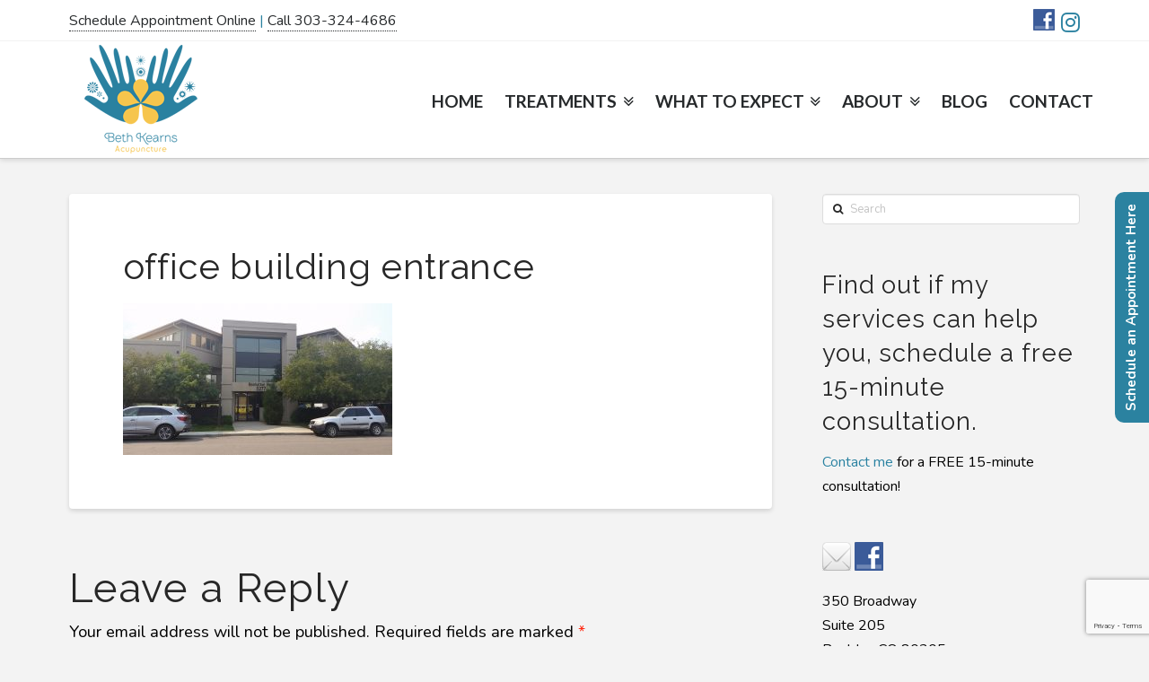

--- FILE ---
content_type: text/html; charset=UTF-8
request_url: https://bethkearnsacupuncture.com/contact/office-building-entrance/
body_size: 93213
content:

<!DOCTYPE html>
<html class="no-js" lang="en-US">
<head>
<meta charset="UTF-8">
<meta name="viewport" content="width=device-width, initial-scale=1.0">
<link rel="pingback" href="https://bethkearnsacupuncture.com/xmlrpc.php">
<meta name='robots' content='index, follow, max-image-preview:large, max-snippet:-1, max-video-preview:-1' />

	<!-- This site is optimized with the Yoast SEO plugin v26.8 - https://yoast.com/product/yoast-seo-wordpress/ -->
	<title>office building entrance - Beth Kearns Acupuncture</title>
	<link rel="canonical" href="https://bethkearnsacupuncture.com/contact/office-building-entrance/" />
	<meta property="og:locale" content="en_US" />
	<meta property="og:type" content="article" />
	<meta property="og:title" content="office building entrance - Beth Kearns Acupuncture" />
	<meta property="og:url" content="https://bethkearnsacupuncture.com/contact/office-building-entrance/" />
	<meta property="og:site_name" content="Beth Kearns Acupuncture" />
	<meta property="og:image" content="https://bethkearnsacupuncture.com/contact/office-building-entrance" />
	<meta property="og:image:width" content="3264" />
	<meta property="og:image:height" content="1836" />
	<meta property="og:image:type" content="image/jpeg" />
	<meta name="twitter:card" content="summary_large_image" />
	<script type="application/ld+json" class="yoast-schema-graph">{"@context":"https://schema.org","@graph":[{"@type":"WebPage","@id":"https://bethkearnsacupuncture.com/contact/office-building-entrance/","url":"https://bethkearnsacupuncture.com/contact/office-building-entrance/","name":"office building entrance - Beth Kearns Acupuncture","isPartOf":{"@id":"https://bethkearnsacupuncture.com/#website"},"primaryImageOfPage":{"@id":"https://bethkearnsacupuncture.com/contact/office-building-entrance/#primaryimage"},"image":{"@id":"https://bethkearnsacupuncture.com/contact/office-building-entrance/#primaryimage"},"thumbnailUrl":"https://bethkearnsacupuncture.com/wp-content/uploads/2015/11/office-building-entrance.jpg","datePublished":"2017-10-02T18:13:44+00:00","breadcrumb":{"@id":"https://bethkearnsacupuncture.com/contact/office-building-entrance/#breadcrumb"},"inLanguage":"en-US","potentialAction":[{"@type":"ReadAction","target":["https://bethkearnsacupuncture.com/contact/office-building-entrance/"]}]},{"@type":"ImageObject","inLanguage":"en-US","@id":"https://bethkearnsacupuncture.com/contact/office-building-entrance/#primaryimage","url":"https://bethkearnsacupuncture.com/wp-content/uploads/2015/11/office-building-entrance.jpg","contentUrl":"https://bethkearnsacupuncture.com/wp-content/uploads/2015/11/office-building-entrance.jpg","width":3264,"height":1836},{"@type":"BreadcrumbList","@id":"https://bethkearnsacupuncture.com/contact/office-building-entrance/#breadcrumb","itemListElement":[{"@type":"ListItem","position":1,"name":"Home","item":"https://bethkearnsacupuncture.com/"},{"@type":"ListItem","position":2,"name":"Contact","item":"https://bethkearnsacupuncture.com/contact/"},{"@type":"ListItem","position":3,"name":"office building entrance"}]},{"@type":"WebSite","@id":"https://bethkearnsacupuncture.com/#website","url":"https://bethkearnsacupuncture.com/","name":"Beth Kearns Acupuncture","description":"","potentialAction":[{"@type":"SearchAction","target":{"@type":"EntryPoint","urlTemplate":"https://bethkearnsacupuncture.com/?s={search_term_string}"},"query-input":{"@type":"PropertyValueSpecification","valueRequired":true,"valueName":"search_term_string"}}],"inLanguage":"en-US"}]}</script>
	<!-- / Yoast SEO plugin. -->


<link rel='dns-prefetch' href='//www.googletagmanager.com' />
<link rel='dns-prefetch' href='//netdna.bootstrapcdn.com' />
<link rel="alternate" type="application/rss+xml" title="Beth Kearns Acupuncture &raquo; Feed" href="https://bethkearnsacupuncture.com/feed/" />
<link rel="alternate" type="application/rss+xml" title="Beth Kearns Acupuncture &raquo; Comments Feed" href="https://bethkearnsacupuncture.com/comments/feed/" />
<link rel="alternate" type="application/rss+xml" title="Beth Kearns Acupuncture &raquo; office building entrance Comments Feed" href="https://bethkearnsacupuncture.com/contact/office-building-entrance/feed/" />
<link rel="alternate" title="oEmbed (JSON)" type="application/json+oembed" href="https://bethkearnsacupuncture.com/wp-json/oembed/1.0/embed?url=https%3A%2F%2Fbethkearnsacupuncture.com%2Fcontact%2Foffice-building-entrance%2F" />
<link rel="alternate" title="oEmbed (XML)" type="text/xml+oembed" href="https://bethkearnsacupuncture.com/wp-json/oembed/1.0/embed?url=https%3A%2F%2Fbethkearnsacupuncture.com%2Fcontact%2Foffice-building-entrance%2F&#038;format=xml" />
<style id='wp-img-auto-sizes-contain-inline-css' type='text/css'>
img:is([sizes=auto i],[sizes^="auto," i]){contain-intrinsic-size:3000px 1500px}
/*# sourceURL=wp-img-auto-sizes-contain-inline-css */
</style>
<style id='wp-emoji-styles-inline-css' type='text/css'>

	img.wp-smiley, img.emoji {
		display: inline !important;
		border: none !important;
		box-shadow: none !important;
		height: 1em !important;
		width: 1em !important;
		margin: 0 0.07em !important;
		vertical-align: -0.1em !important;
		background: none !important;
		padding: 0 !important;
	}
/*# sourceURL=wp-emoji-styles-inline-css */
</style>
<style id='wp-block-library-inline-css' type='text/css'>
:root{--wp-block-synced-color:#7a00df;--wp-block-synced-color--rgb:122,0,223;--wp-bound-block-color:var(--wp-block-synced-color);--wp-editor-canvas-background:#ddd;--wp-admin-theme-color:#007cba;--wp-admin-theme-color--rgb:0,124,186;--wp-admin-theme-color-darker-10:#006ba1;--wp-admin-theme-color-darker-10--rgb:0,107,160.5;--wp-admin-theme-color-darker-20:#005a87;--wp-admin-theme-color-darker-20--rgb:0,90,135;--wp-admin-border-width-focus:2px}@media (min-resolution:192dpi){:root{--wp-admin-border-width-focus:1.5px}}.wp-element-button{cursor:pointer}:root .has-very-light-gray-background-color{background-color:#eee}:root .has-very-dark-gray-background-color{background-color:#313131}:root .has-very-light-gray-color{color:#eee}:root .has-very-dark-gray-color{color:#313131}:root .has-vivid-green-cyan-to-vivid-cyan-blue-gradient-background{background:linear-gradient(135deg,#00d084,#0693e3)}:root .has-purple-crush-gradient-background{background:linear-gradient(135deg,#34e2e4,#4721fb 50%,#ab1dfe)}:root .has-hazy-dawn-gradient-background{background:linear-gradient(135deg,#faaca8,#dad0ec)}:root .has-subdued-olive-gradient-background{background:linear-gradient(135deg,#fafae1,#67a671)}:root .has-atomic-cream-gradient-background{background:linear-gradient(135deg,#fdd79a,#004a59)}:root .has-nightshade-gradient-background{background:linear-gradient(135deg,#330968,#31cdcf)}:root .has-midnight-gradient-background{background:linear-gradient(135deg,#020381,#2874fc)}:root{--wp--preset--font-size--normal:16px;--wp--preset--font-size--huge:42px}.has-regular-font-size{font-size:1em}.has-larger-font-size{font-size:2.625em}.has-normal-font-size{font-size:var(--wp--preset--font-size--normal)}.has-huge-font-size{font-size:var(--wp--preset--font-size--huge)}.has-text-align-center{text-align:center}.has-text-align-left{text-align:left}.has-text-align-right{text-align:right}.has-fit-text{white-space:nowrap!important}#end-resizable-editor-section{display:none}.aligncenter{clear:both}.items-justified-left{justify-content:flex-start}.items-justified-center{justify-content:center}.items-justified-right{justify-content:flex-end}.items-justified-space-between{justify-content:space-between}.screen-reader-text{border:0;clip-path:inset(50%);height:1px;margin:-1px;overflow:hidden;padding:0;position:absolute;width:1px;word-wrap:normal!important}.screen-reader-text:focus{background-color:#ddd;clip-path:none;color:#444;display:block;font-size:1em;height:auto;left:5px;line-height:normal;padding:15px 23px 14px;text-decoration:none;top:5px;width:auto;z-index:100000}html :where(.has-border-color){border-style:solid}html :where([style*=border-top-color]){border-top-style:solid}html :where([style*=border-right-color]){border-right-style:solid}html :where([style*=border-bottom-color]){border-bottom-style:solid}html :where([style*=border-left-color]){border-left-style:solid}html :where([style*=border-width]){border-style:solid}html :where([style*=border-top-width]){border-top-style:solid}html :where([style*=border-right-width]){border-right-style:solid}html :where([style*=border-bottom-width]){border-bottom-style:solid}html :where([style*=border-left-width]){border-left-style:solid}html :where(img[class*=wp-image-]){height:auto;max-width:100%}:where(figure){margin:0 0 1em}html :where(.is-position-sticky){--wp-admin--admin-bar--position-offset:var(--wp-admin--admin-bar--height,0px)}@media screen and (max-width:600px){html :where(.is-position-sticky){--wp-admin--admin-bar--position-offset:0px}}

/*# sourceURL=wp-block-library-inline-css */
</style><style id='global-styles-inline-css' type='text/css'>
:root{--wp--preset--aspect-ratio--square: 1;--wp--preset--aspect-ratio--4-3: 4/3;--wp--preset--aspect-ratio--3-4: 3/4;--wp--preset--aspect-ratio--3-2: 3/2;--wp--preset--aspect-ratio--2-3: 2/3;--wp--preset--aspect-ratio--16-9: 16/9;--wp--preset--aspect-ratio--9-16: 9/16;--wp--preset--color--black: #000000;--wp--preset--color--cyan-bluish-gray: #abb8c3;--wp--preset--color--white: #ffffff;--wp--preset--color--pale-pink: #f78da7;--wp--preset--color--vivid-red: #cf2e2e;--wp--preset--color--luminous-vivid-orange: #ff6900;--wp--preset--color--luminous-vivid-amber: #fcb900;--wp--preset--color--light-green-cyan: #7bdcb5;--wp--preset--color--vivid-green-cyan: #00d084;--wp--preset--color--pale-cyan-blue: #8ed1fc;--wp--preset--color--vivid-cyan-blue: #0693e3;--wp--preset--color--vivid-purple: #9b51e0;--wp--preset--gradient--vivid-cyan-blue-to-vivid-purple: linear-gradient(135deg,rgb(6,147,227) 0%,rgb(155,81,224) 100%);--wp--preset--gradient--light-green-cyan-to-vivid-green-cyan: linear-gradient(135deg,rgb(122,220,180) 0%,rgb(0,208,130) 100%);--wp--preset--gradient--luminous-vivid-amber-to-luminous-vivid-orange: linear-gradient(135deg,rgb(252,185,0) 0%,rgb(255,105,0) 100%);--wp--preset--gradient--luminous-vivid-orange-to-vivid-red: linear-gradient(135deg,rgb(255,105,0) 0%,rgb(207,46,46) 100%);--wp--preset--gradient--very-light-gray-to-cyan-bluish-gray: linear-gradient(135deg,rgb(238,238,238) 0%,rgb(169,184,195) 100%);--wp--preset--gradient--cool-to-warm-spectrum: linear-gradient(135deg,rgb(74,234,220) 0%,rgb(151,120,209) 20%,rgb(207,42,186) 40%,rgb(238,44,130) 60%,rgb(251,105,98) 80%,rgb(254,248,76) 100%);--wp--preset--gradient--blush-light-purple: linear-gradient(135deg,rgb(255,206,236) 0%,rgb(152,150,240) 100%);--wp--preset--gradient--blush-bordeaux: linear-gradient(135deg,rgb(254,205,165) 0%,rgb(254,45,45) 50%,rgb(107,0,62) 100%);--wp--preset--gradient--luminous-dusk: linear-gradient(135deg,rgb(255,203,112) 0%,rgb(199,81,192) 50%,rgb(65,88,208) 100%);--wp--preset--gradient--pale-ocean: linear-gradient(135deg,rgb(255,245,203) 0%,rgb(182,227,212) 50%,rgb(51,167,181) 100%);--wp--preset--gradient--electric-grass: linear-gradient(135deg,rgb(202,248,128) 0%,rgb(113,206,126) 100%);--wp--preset--gradient--midnight: linear-gradient(135deg,rgb(2,3,129) 0%,rgb(40,116,252) 100%);--wp--preset--font-size--small: 13px;--wp--preset--font-size--medium: 20px;--wp--preset--font-size--large: 36px;--wp--preset--font-size--x-large: 42px;--wp--preset--spacing--20: 0.44rem;--wp--preset--spacing--30: 0.67rem;--wp--preset--spacing--40: 1rem;--wp--preset--spacing--50: 1.5rem;--wp--preset--spacing--60: 2.25rem;--wp--preset--spacing--70: 3.38rem;--wp--preset--spacing--80: 5.06rem;--wp--preset--shadow--natural: 6px 6px 9px rgba(0, 0, 0, 0.2);--wp--preset--shadow--deep: 12px 12px 50px rgba(0, 0, 0, 0.4);--wp--preset--shadow--sharp: 6px 6px 0px rgba(0, 0, 0, 0.2);--wp--preset--shadow--outlined: 6px 6px 0px -3px rgb(255, 255, 255), 6px 6px rgb(0, 0, 0);--wp--preset--shadow--crisp: 6px 6px 0px rgb(0, 0, 0);}:where(.is-layout-flex){gap: 0.5em;}:where(.is-layout-grid){gap: 0.5em;}body .is-layout-flex{display: flex;}.is-layout-flex{flex-wrap: wrap;align-items: center;}.is-layout-flex > :is(*, div){margin: 0;}body .is-layout-grid{display: grid;}.is-layout-grid > :is(*, div){margin: 0;}:where(.wp-block-columns.is-layout-flex){gap: 2em;}:where(.wp-block-columns.is-layout-grid){gap: 2em;}:where(.wp-block-post-template.is-layout-flex){gap: 1.25em;}:where(.wp-block-post-template.is-layout-grid){gap: 1.25em;}.has-black-color{color: var(--wp--preset--color--black) !important;}.has-cyan-bluish-gray-color{color: var(--wp--preset--color--cyan-bluish-gray) !important;}.has-white-color{color: var(--wp--preset--color--white) !important;}.has-pale-pink-color{color: var(--wp--preset--color--pale-pink) !important;}.has-vivid-red-color{color: var(--wp--preset--color--vivid-red) !important;}.has-luminous-vivid-orange-color{color: var(--wp--preset--color--luminous-vivid-orange) !important;}.has-luminous-vivid-amber-color{color: var(--wp--preset--color--luminous-vivid-amber) !important;}.has-light-green-cyan-color{color: var(--wp--preset--color--light-green-cyan) !important;}.has-vivid-green-cyan-color{color: var(--wp--preset--color--vivid-green-cyan) !important;}.has-pale-cyan-blue-color{color: var(--wp--preset--color--pale-cyan-blue) !important;}.has-vivid-cyan-blue-color{color: var(--wp--preset--color--vivid-cyan-blue) !important;}.has-vivid-purple-color{color: var(--wp--preset--color--vivid-purple) !important;}.has-black-background-color{background-color: var(--wp--preset--color--black) !important;}.has-cyan-bluish-gray-background-color{background-color: var(--wp--preset--color--cyan-bluish-gray) !important;}.has-white-background-color{background-color: var(--wp--preset--color--white) !important;}.has-pale-pink-background-color{background-color: var(--wp--preset--color--pale-pink) !important;}.has-vivid-red-background-color{background-color: var(--wp--preset--color--vivid-red) !important;}.has-luminous-vivid-orange-background-color{background-color: var(--wp--preset--color--luminous-vivid-orange) !important;}.has-luminous-vivid-amber-background-color{background-color: var(--wp--preset--color--luminous-vivid-amber) !important;}.has-light-green-cyan-background-color{background-color: var(--wp--preset--color--light-green-cyan) !important;}.has-vivid-green-cyan-background-color{background-color: var(--wp--preset--color--vivid-green-cyan) !important;}.has-pale-cyan-blue-background-color{background-color: var(--wp--preset--color--pale-cyan-blue) !important;}.has-vivid-cyan-blue-background-color{background-color: var(--wp--preset--color--vivid-cyan-blue) !important;}.has-vivid-purple-background-color{background-color: var(--wp--preset--color--vivid-purple) !important;}.has-black-border-color{border-color: var(--wp--preset--color--black) !important;}.has-cyan-bluish-gray-border-color{border-color: var(--wp--preset--color--cyan-bluish-gray) !important;}.has-white-border-color{border-color: var(--wp--preset--color--white) !important;}.has-pale-pink-border-color{border-color: var(--wp--preset--color--pale-pink) !important;}.has-vivid-red-border-color{border-color: var(--wp--preset--color--vivid-red) !important;}.has-luminous-vivid-orange-border-color{border-color: var(--wp--preset--color--luminous-vivid-orange) !important;}.has-luminous-vivid-amber-border-color{border-color: var(--wp--preset--color--luminous-vivid-amber) !important;}.has-light-green-cyan-border-color{border-color: var(--wp--preset--color--light-green-cyan) !important;}.has-vivid-green-cyan-border-color{border-color: var(--wp--preset--color--vivid-green-cyan) !important;}.has-pale-cyan-blue-border-color{border-color: var(--wp--preset--color--pale-cyan-blue) !important;}.has-vivid-cyan-blue-border-color{border-color: var(--wp--preset--color--vivid-cyan-blue) !important;}.has-vivid-purple-border-color{border-color: var(--wp--preset--color--vivid-purple) !important;}.has-vivid-cyan-blue-to-vivid-purple-gradient-background{background: var(--wp--preset--gradient--vivid-cyan-blue-to-vivid-purple) !important;}.has-light-green-cyan-to-vivid-green-cyan-gradient-background{background: var(--wp--preset--gradient--light-green-cyan-to-vivid-green-cyan) !important;}.has-luminous-vivid-amber-to-luminous-vivid-orange-gradient-background{background: var(--wp--preset--gradient--luminous-vivid-amber-to-luminous-vivid-orange) !important;}.has-luminous-vivid-orange-to-vivid-red-gradient-background{background: var(--wp--preset--gradient--luminous-vivid-orange-to-vivid-red) !important;}.has-very-light-gray-to-cyan-bluish-gray-gradient-background{background: var(--wp--preset--gradient--very-light-gray-to-cyan-bluish-gray) !important;}.has-cool-to-warm-spectrum-gradient-background{background: var(--wp--preset--gradient--cool-to-warm-spectrum) !important;}.has-blush-light-purple-gradient-background{background: var(--wp--preset--gradient--blush-light-purple) !important;}.has-blush-bordeaux-gradient-background{background: var(--wp--preset--gradient--blush-bordeaux) !important;}.has-luminous-dusk-gradient-background{background: var(--wp--preset--gradient--luminous-dusk) !important;}.has-pale-ocean-gradient-background{background: var(--wp--preset--gradient--pale-ocean) !important;}.has-electric-grass-gradient-background{background: var(--wp--preset--gradient--electric-grass) !important;}.has-midnight-gradient-background{background: var(--wp--preset--gradient--midnight) !important;}.has-small-font-size{font-size: var(--wp--preset--font-size--small) !important;}.has-medium-font-size{font-size: var(--wp--preset--font-size--medium) !important;}.has-large-font-size{font-size: var(--wp--preset--font-size--large) !important;}.has-x-large-font-size{font-size: var(--wp--preset--font-size--x-large) !important;}
/*# sourceURL=global-styles-inline-css */
</style>

<style id='classic-theme-styles-inline-css' type='text/css'>
/*! This file is auto-generated */
.wp-block-button__link{color:#fff;background-color:#32373c;border-radius:9999px;box-shadow:none;text-decoration:none;padding:calc(.667em + 2px) calc(1.333em + 2px);font-size:1.125em}.wp-block-file__button{background:#32373c;color:#fff;text-decoration:none}
/*# sourceURL=/wp-includes/css/classic-themes.min.css */
</style>
<link rel='stylesheet' id='testimonial-rotator-style-css' href='https://bethkearnsacupuncture.com/wp-content/plugins/testimonial-rotator/testimonial-rotator-style.css?ver=7f09bd019c3ba5fa583ecfc997be055e' type='text/css' media='all' />
<link rel='stylesheet' id='font-awesome-css' href='//netdna.bootstrapcdn.com/font-awesome/latest/css/font-awesome.min.css?ver=7f09bd019c3ba5fa583ecfc997be055e' type='text/css' media='all' />
<link rel='stylesheet' id='x-stack-css' href='https://bethkearnsacupuncture.com/wp-content/themes/x/framework/dist/css/site/stacks/integrity-light.css?ver=10.2.2' type='text/css' media='all' />
<link rel='stylesheet' id='x-child-css' href='https://bethkearnsacupuncture.com/wp-content/themes/x-child/x-child/style.css?ver=10.2.2' type='text/css' media='all' />
<style id='cs-inline-css' type='text/css'>
@media (min-width:1200px){.x-hide-xl{display:none !important;}}@media (min-width:979px) and (max-width:1199px){.x-hide-lg{display:none !important;}}@media (min-width:767px) and (max-width:978px){.x-hide-md{display:none !important;}}@media (min-width:480px) and (max-width:766px){.x-hide-sm{display:none !important;}}@media (max-width:479px){.x-hide-xs{display:none !important;}} a,h1 a:hover,h2 a:hover,h3 a:hover,h4 a:hover,h5 a:hover,h6 a:hover,.x-breadcrumb-wrap a:hover,.widget ul li a:hover,.widget ol li a:hover,.widget.widget_text ul li a,.widget.widget_text ol li a,.widget_nav_menu .current-menu-item > a,.x-accordion-heading .x-accordion-toggle:hover,.x-comment-author a:hover,.x-comment-time:hover,.x-recent-posts a:hover .h-recent-posts{color:rgb(42,129,160);}a:hover,.widget.widget_text ul li a:hover,.widget.widget_text ol li a:hover,.x-twitter-widget ul li a:hover{color:rgb(113,178,185);}.rev_slider_wrapper,a.x-img-thumbnail:hover,.x-slider-container.below,.page-template-template-blank-3-php .x-slider-container.above,.page-template-template-blank-6-php .x-slider-container.above{border-color:rgb(42,129,160);}.entry-thumb:before,.x-pagination span.current,.woocommerce-pagination span[aria-current],.flex-direction-nav a,.flex-control-nav a:hover,.flex-control-nav a.flex-active,.mejs-time-current,.x-dropcap,.x-skill-bar .bar,.x-pricing-column.featured h2,.h-comments-title small,.x-entry-share .x-share:hover,.x-highlight,.x-recent-posts .x-recent-posts-img:after{background-color:rgb(42,129,160);}.x-nav-tabs > .active > a,.x-nav-tabs > .active > a:hover{box-shadow:inset 0 3px 0 0 rgb(42,129,160);}.x-main{width:calc(72% - 2.463055%);}.x-sidebar{width:calc(100% - 2.463055% - 72%);}.x-comment-author,.x-comment-time,.comment-form-author label,.comment-form-email label,.comment-form-url label,.comment-form-rating label,.comment-form-comment label,.widget_calendar #wp-calendar caption,.widget.widget_rss li .rsswidget{font-family:"Raleway",sans-serif;font-weight:400;}.p-landmark-sub,.p-meta,input,button,select,textarea{font-family:"Nunito",sans-serif;}.widget ul li a,.widget ol li a,.x-comment-time{color:#000000;}.widget_text ol li a,.widget_text ul li a{color:rgb(42,129,160);}.widget_text ol li a:hover,.widget_text ul li a:hover{color:rgb(113,178,185);}.comment-form-author label,.comment-form-email label,.comment-form-url label,.comment-form-rating label,.comment-form-comment label,.widget_calendar #wp-calendar th,.p-landmark-sub strong,.widget_tag_cloud .tagcloud a:hover,.widget_tag_cloud .tagcloud a:active,.entry-footer a:hover,.entry-footer a:active,.x-breadcrumbs .current,.x-comment-author,.x-comment-author a{color:#272727;}.widget_calendar #wp-calendar th{border-color:#272727;}.h-feature-headline span i{background-color:#272727;}@media (max-width:978.98px){}html{font-size:16px;}@media (min-width:480px){html{font-size:16px;}}@media (min-width:767px){html{font-size:16px;}}@media (min-width:979px){html{font-size:16px;}}@media (min-width:1200px){html{font-size:16px;}}body{font-style:normal;font-weight:400;color:#000000;background-color:#f3f3f3;}.w-b{font-weight:400 !important;}h1,h2,h3,h4,h5,h6,.h1,.h2,.h3,.h4,.h5,.h6{font-family:"Raleway",sans-serif;font-style:normal;font-weight:400;}h1,.h1{letter-spacing:0.016em;}h2,.h2{letter-spacing:0.022em;}h3,.h3{letter-spacing:0.027em;}h4,.h4{letter-spacing:0.036em;}h5,.h5{letter-spacing:0.042em;}h6,.h6{letter-spacing:0.063em;}.w-h{font-weight:400 !important;}.x-container.width{width:88%;}.x-container.max{max-width:1200px;}.x-bar-content.x-container.width{flex-basis:88%;}.x-main.full{float:none;display:block;width:auto;}@media (max-width:978.98px){.x-main.full,.x-main.left,.x-main.right,.x-sidebar.left,.x-sidebar.right{float:none;display:block;width:auto !important;}}.entry-header,.entry-content{font-size:1rem;}body,input,button,select,textarea{font-family:"Nunito",sans-serif;}h1,h2,h3,h4,h5,h6,.h1,.h2,.h3,.h4,.h5,.h6,h1 a,h2 a,h3 a,h4 a,h5 a,h6 a,.h1 a,.h2 a,.h3 a,.h4 a,.h5 a,.h6 a,blockquote{color:#272727;}.cfc-h-tx{color:#272727 !important;}.cfc-h-bd{border-color:#272727 !important;}.cfc-h-bg{background-color:#272727 !important;}.cfc-b-tx{color:#000000 !important;}.cfc-b-bd{border-color:#000000 !important;}.cfc-b-bg{background-color:#000000 !important;}.x-btn,.button,[type="submit"]{color:#ffffff;border-color:rgb(113,178,185);background-color:rgb(42,129,160);text-shadow:0 0.075em 0.075em rgba(0,0,0,0.5);border-radius:0.25em;}.x-btn:hover,.button:hover,[type="submit"]:hover{color:#ffffff;border-color:rgb(113,178,185);background-color:rgb(113,178,185);text-shadow:0 0.075em 0.075em rgba(0,0,0,0.5);}.x-btn.x-btn-real,.x-btn.x-btn-real:hover{margin-bottom:0.25em;text-shadow:0 0.075em 0.075em rgba(0,0,0,0.65);}.x-btn.x-btn-real{box-shadow:0 0.25em 0 0 #a71000,0 4px 9px rgba(0,0,0,0.75);}.x-btn.x-btn-real:hover{box-shadow:0 0.25em 0 0 #a71000,0 4px 9px rgba(0,0,0,0.75);}.x-btn.x-btn-flat,.x-btn.x-btn-flat:hover{margin-bottom:0;text-shadow:0 0.075em 0.075em rgba(0,0,0,0.65);box-shadow:none;}.x-btn.x-btn-transparent,.x-btn.x-btn-transparent:hover{margin-bottom:0;border-width:3px;text-shadow:none;text-transform:uppercase;background-color:transparent;box-shadow:none;}.x-topbar .p-info a:hover,.x-widgetbar .widget ul li a:hover{color:rgb(42,129,160);}.x-topbar .p-info,.x-topbar .p-info a,.x-navbar .desktop .x-nav > li > a,.x-navbar .desktop .sub-menu a,.x-navbar .mobile .x-nav li > a,.x-breadcrumb-wrap a,.x-breadcrumbs .delimiter{color:#26292b;}.x-navbar .desktop .x-nav > li > a:hover,.x-navbar .desktop .x-nav > .x-active > a,.x-navbar .desktop .x-nav > .current-menu-item > a,.x-navbar .desktop .sub-menu a:hover,.x-navbar .desktop .sub-menu .x-active > a,.x-navbar .desktop .sub-menu .current-menu-item > a,.x-navbar .desktop .x-nav .x-megamenu > .sub-menu > li > a,.x-navbar .mobile .x-nav li > a:hover,.x-navbar .mobile .x-nav .x-active > a,.x-navbar .mobile .x-nav .current-menu-item > a{color:rgb(42,129,160);}.x-navbar .desktop .x-nav > li > a:hover,.x-navbar .desktop .x-nav > .x-active > a,.x-navbar .desktop .x-nav > .current-menu-item > a{box-shadow:inset 0 4px 0 0 rgb(42,129,160);}.x-navbar .desktop .x-nav > li > a{height:130px;padding-top:57px;}.x-navbar-fixed-top-active .x-navbar-wrap{margin-bottom:1px;}.x-navbar .desktop .x-nav > li ul{top:calc(130px - 15px);}@media (max-width:979px){.x-navbar-fixed-top-active .x-navbar-wrap{margin-bottom:0;}}body.x-navbar-fixed-top-active .x-navbar-wrap{height:130px;}.x-navbar-inner{min-height:130px;}.x-brand{margin-top:2px;font-family:"Lato",sans-serif;font-size:42px;font-style:normal;font-weight:700;letter-spacing:0.041em;color:#272727;}.x-brand:hover,.x-brand:focus{color:#272727;}.x-brand img{width:calc(px / 2);}.x-navbar .x-nav-wrap .x-nav > li > a{font-family:"Lato",sans-serif;font-style:normal;font-weight:700;letter-spacing:0em;text-transform:uppercase;}.x-navbar .desktop .x-nav > li > a{font-size:19px;}.x-navbar .desktop .x-nav > li > a:not(.x-btn-navbar-woocommerce){padding-left:12px;padding-right:12px;}.x-navbar .desktop .x-nav > li > a > span{margin-right:-0em;}.x-btn-navbar{margin-top:20px;}.x-btn-navbar,.x-btn-navbar.collapsed{font-size:24px;}@media (max-width:979px){body.x-navbar-fixed-top-active .x-navbar-wrap{height:auto;}.x-widgetbar{left:0;right:0;}}.bg .mejs-container,.x-video .mejs-container{position:unset !important;} @font-face{font-family:'FontAwesomePro';font-style:normal;font-weight:900;font-display:block;src:url('https://bethkearnsacupuncture.com/wp-content/plugins/cornerstone/assets/fonts/fa-solid-900.woff2?ver=6.5.2') format('woff2'),url('https://bethkearnsacupuncture.com/wp-content/plugins/cornerstone/assets/fonts/fa-solid-900.ttf?ver=6.5.2') format('truetype');}[data-x-fa-pro-icon]{font-family:"FontAwesomePro" !important;}[data-x-fa-pro-icon]:before{content:attr(data-x-fa-pro-icon);}[data-x-icon],[data-x-icon-o],[data-x-icon-l],[data-x-icon-s],[data-x-icon-b],[data-x-icon-sr],[data-x-icon-ss],[data-x-icon-sl],[data-x-fa-pro-icon],[class*="cs-fa-"]{display:inline-flex;font-style:normal;font-weight:400;text-decoration:inherit;text-rendering:auto;-webkit-font-smoothing:antialiased;-moz-osx-font-smoothing:grayscale;}[data-x-icon].left,[data-x-icon-o].left,[data-x-icon-l].left,[data-x-icon-s].left,[data-x-icon-b].left,[data-x-icon-sr].left,[data-x-icon-ss].left,[data-x-icon-sl].left,[data-x-fa-pro-icon].left,[class*="cs-fa-"].left{margin-right:0.5em;}[data-x-icon].right,[data-x-icon-o].right,[data-x-icon-l].right,[data-x-icon-s].right,[data-x-icon-b].right,[data-x-icon-sr].right,[data-x-icon-ss].right,[data-x-icon-sl].right,[data-x-fa-pro-icon].right,[class*="cs-fa-"].right{margin-left:0.5em;}[data-x-icon]:before,[data-x-icon-o]:before,[data-x-icon-l]:before,[data-x-icon-s]:before,[data-x-icon-b]:before,[data-x-icon-sr]:before,[data-x-icon-ss]:before,[data-x-icon-sl]:before,[data-x-fa-pro-icon]:before,[class*="cs-fa-"]:before{line-height:1;}@font-face{font-family:'FontAwesome';font-style:normal;font-weight:900;font-display:block;src:url('https://bethkearnsacupuncture.com/wp-content/plugins/cornerstone/assets/fonts/fa-solid-900.woff2?ver=6.5.2') format('woff2'),url('https://bethkearnsacupuncture.com/wp-content/plugins/cornerstone/assets/fonts/fa-solid-900.ttf?ver=6.5.2') format('truetype');}[data-x-icon],[data-x-icon-s],[data-x-icon][class*="cs-fa-"]{font-family:"FontAwesome" !important;font-weight:900;}[data-x-icon]:before,[data-x-icon][class*="cs-fa-"]:before{content:attr(data-x-icon);}[data-x-icon-s]:before{content:attr(data-x-icon-s);}@font-face{font-family:'FontAwesomeRegular';font-style:normal;font-weight:400;font-display:block;src:url('https://bethkearnsacupuncture.com/wp-content/plugins/cornerstone/assets/fonts/fa-regular-400.woff2?ver=6.5.2') format('woff2'),url('https://bethkearnsacupuncture.com/wp-content/plugins/cornerstone/assets/fonts/fa-regular-400.ttf?ver=6.5.2') format('truetype');}@font-face{font-family:'FontAwesomePro';font-style:normal;font-weight:400;font-display:block;src:url('https://bethkearnsacupuncture.com/wp-content/plugins/cornerstone/assets/fonts/fa-regular-400.woff2?ver=6.5.2') format('woff2'),url('https://bethkearnsacupuncture.com/wp-content/plugins/cornerstone/assets/fonts/fa-regular-400.ttf?ver=6.5.2') format('truetype');}[data-x-icon-o]{font-family:"FontAwesomeRegular" !important;}[data-x-icon-o]:before{content:attr(data-x-icon-o);}@font-face{font-family:'FontAwesomeLight';font-style:normal;font-weight:300;font-display:block;src:url('https://bethkearnsacupuncture.com/wp-content/plugins/cornerstone/assets/fonts/fa-light-300.woff2?ver=6.5.2') format('woff2'),url('https://bethkearnsacupuncture.com/wp-content/plugins/cornerstone/assets/fonts/fa-light-300.ttf?ver=6.5.2') format('truetype');}@font-face{font-family:'FontAwesomePro';font-style:normal;font-weight:300;font-display:block;src:url('https://bethkearnsacupuncture.com/wp-content/plugins/cornerstone/assets/fonts/fa-light-300.woff2?ver=6.5.2') format('woff2'),url('https://bethkearnsacupuncture.com/wp-content/plugins/cornerstone/assets/fonts/fa-light-300.ttf?ver=6.5.2') format('truetype');}[data-x-icon-l]{font-family:"FontAwesomeLight" !important;font-weight:300;}[data-x-icon-l]:before{content:attr(data-x-icon-l);}@font-face{font-family:'FontAwesomeBrands';font-style:normal;font-weight:normal;font-display:block;src:url('https://bethkearnsacupuncture.com/wp-content/plugins/cornerstone/assets/fonts/fa-brands-400.woff2?ver=6.5.2') format('woff2'),url('https://bethkearnsacupuncture.com/wp-content/plugins/cornerstone/assets/fonts/fa-brands-400.ttf?ver=6.5.2') format('truetype');}[data-x-icon-b]{font-family:"FontAwesomeBrands" !important;}[data-x-icon-b]:before{content:attr(data-x-icon-b);}.widget.widget_rss li .rsswidget:before{content:"\f35d";padding-right:0.4em;font-family:"FontAwesome";}.x-icon-facebook-square:before{content:url("https://bethkearnsacupuncture.com/files/xthemeicons/facebook.png");}.x-icon-google-plus-square:before{content:url("https://bethkearnsacupuncture.com/files/xthemeicons/google.png");}.x-icon-rss-square:before{content:url("https://bethkearnsacupuncture.com/files/xthemeicons/rss.png");}.x-topbar{background:white;}.x-topbar .p-info{color:#2b82a0;font-size:16px;}#menu-mainmenu{padding-right:50px;}.x-brand{padding-left:40px;}.x-navbar{background:white;}.x-navbar .menu-item:hover .sub-menu{display:block !important;font-size:1.2em;}@media only screen and (max-width:767px){.x-topbar .p-info{background:white;}}.testimonial_rotator_author_info{border-left:0;float:right;}.x-colophon.top{background:#2b82a0;color:white;}.x-colophon.top p{text-shadow:none;}.x-colophon.top h4{color:white;text-shadow:none;}.footerwidget_layout{text-align:center;}.x-colophon.bottom{background:#26292b;}.single-post .entry-featured{display:none;}
/*# sourceURL=cs-inline-css */
</style>
<script type="text/javascript" src="https://bethkearnsacupuncture.com/wp-includes/js/jquery/jquery.min.js?ver=3.7.1" id="jquery-core-js"></script>
<script type="text/javascript" src="https://bethkearnsacupuncture.com/wp-includes/js/jquery/jquery-migrate.min.js?ver=3.4.1" id="jquery-migrate-js"></script>
<script type="text/javascript" src="https://bethkearnsacupuncture.com/wp-content/plugins/revslider/public/assets/js/rbtools.min.js?ver=6.6.11" async id="tp-tools-js"></script>
<script type="text/javascript" src="https://bethkearnsacupuncture.com/wp-content/plugins/revslider/public/assets/js/rs6.min.js?ver=6.6.11" async id="revmin-js"></script>
<script type="text/javascript" src="https://bethkearnsacupuncture.com/wp-content/plugins/testimonial-rotator/js/jquery.cycletwo.js?ver=7f09bd019c3ba5fa583ecfc997be055e" id="cycletwo-js"></script>
<script type="text/javascript" src="https://bethkearnsacupuncture.com/wp-content/plugins/testimonial-rotator/js/jquery.cycletwo.addons.js?ver=7f09bd019c3ba5fa583ecfc997be055e" id="cycletwo-addons-js"></script>

<!-- Google tag (gtag.js) snippet added by Site Kit -->
<!-- Google Analytics snippet added by Site Kit -->
<script type="text/javascript" src="https://www.googletagmanager.com/gtag/js?id=G-G8Q1RLE1B0" id="google_gtagjs-js" async></script>
<script type="text/javascript" id="google_gtagjs-js-after">
/* <![CDATA[ */
window.dataLayer = window.dataLayer || [];function gtag(){dataLayer.push(arguments);}
gtag("set","linker",{"domains":["bethkearnsacupuncture.com"]});
gtag("js", new Date());
gtag("set", "developer_id.dZTNiMT", true);
gtag("config", "G-G8Q1RLE1B0");
//# sourceURL=google_gtagjs-js-after
/* ]]> */
</script>
<script></script><link rel="https://api.w.org/" href="https://bethkearnsacupuncture.com/wp-json/" /><link rel="alternate" title="JSON" type="application/json" href="https://bethkearnsacupuncture.com/wp-json/wp/v2/media/656" /><link rel='shortlink' href='https://bethkearnsacupuncture.com/?p=656' />
<meta name="generator" content="Site Kit by Google 1.171.0" /><meta name="generator" content="Powered by WPBakery Page Builder - drag and drop page builder for WordPress."/>

<style type='text/css'>
/* START Styles Simple Side Tab v2.2.2 */
#rum_sst_tab {
    font-family: &quot;Lucida Sans Unicode&quot;, &quot;Lucida Grande&quot;, sans-serif;
    top: 175px;
    background-color: #2b82a0;
    color: #FFFFFF;
    border-style: solid;
    border-width: 0px;
}

#rum_sst_tab:hover {
    background-color: #68a9c0;
}
.rum_sst_contents {
    position:fixed;
    margin:0;
    padding:6px 13px 8px 13px;
    text-decoration:none;
    text-align:center;
    font-size:15px;
    font-weight:bold;
    border-style:solid;
    display:block;
    z-index:100000;
}
.rum_sst_left {
    left:-2px;
    cursor: pointer;
    -webkit-transform-origin:0 0;
    -moz-transform-origin:0 0;
    -o-transform-origin:0 0;
    -ms-transform-origin:0 0;
    -webkit-transform:rotate(270deg);
    -moz-transform:rotate(270deg);
    -ms-transform:rotate(270deg);
    -o-transform:rotate(270deg);
    transform:rotate(270deg);
    -moz-border-radius-bottomright:10px;
    border-bottom-right-radius:10px;
    -moz-border-radius-bottomleft:10px;
    border-bottom-left-radius:10px;
}
.rum_sst_right {
    right:-1px;
    cursor: pointer;
    -webkit-transform-origin:100% 100%;
    -moz-transform-origin:100% 100%;
    -o-transform-origin:100% 100%;
    -ms-transform-origin:100% 100%;
    -webkit-transform:rotate(-90deg);
    -moz-transform:rotate(-90deg);
    -ms-transform:rotate(-90deg);
    -o-transform:rotate(-90deg);
    transform:rotate(-90deg);
    -moz-border-radius-topright:10px;
    border-top-right-radius:10px;
    -moz-border-radius-topleft:10px;
    border-top-left-radius:10px;
}
.rum_sst_right.less-ie-9 {
    right:-120px;
    filter: progid:DXImageTransform.Microsoft.BasicImage(rotation=1);
}
.rum_sst_left.less-ie-9 {
    filter: progid:DXImageTransform.Microsoft.BasicImage(rotation=3);
}
/* END Styles Simple Side Tab */
</style>
<meta name="generator" content="Powered by Slider Revolution 6.6.11 - responsive, Mobile-Friendly Slider Plugin for WordPress with comfortable drag and drop interface." />
<script>function setREVStartSize(e){
			//window.requestAnimationFrame(function() {
				window.RSIW = window.RSIW===undefined ? window.innerWidth : window.RSIW;
				window.RSIH = window.RSIH===undefined ? window.innerHeight : window.RSIH;
				try {
					var pw = document.getElementById(e.c).parentNode.offsetWidth,
						newh;
					pw = pw===0 || isNaN(pw) || (e.l=="fullwidth" || e.layout=="fullwidth") ? window.RSIW : pw;
					e.tabw = e.tabw===undefined ? 0 : parseInt(e.tabw);
					e.thumbw = e.thumbw===undefined ? 0 : parseInt(e.thumbw);
					e.tabh = e.tabh===undefined ? 0 : parseInt(e.tabh);
					e.thumbh = e.thumbh===undefined ? 0 : parseInt(e.thumbh);
					e.tabhide = e.tabhide===undefined ? 0 : parseInt(e.tabhide);
					e.thumbhide = e.thumbhide===undefined ? 0 : parseInt(e.thumbhide);
					e.mh = e.mh===undefined || e.mh=="" || e.mh==="auto" ? 0 : parseInt(e.mh,0);
					if(e.layout==="fullscreen" || e.l==="fullscreen")
						newh = Math.max(e.mh,window.RSIH);
					else{
						e.gw = Array.isArray(e.gw) ? e.gw : [e.gw];
						for (var i in e.rl) if (e.gw[i]===undefined || e.gw[i]===0) e.gw[i] = e.gw[i-1];
						e.gh = e.el===undefined || e.el==="" || (Array.isArray(e.el) && e.el.length==0)? e.gh : e.el;
						e.gh = Array.isArray(e.gh) ? e.gh : [e.gh];
						for (var i in e.rl) if (e.gh[i]===undefined || e.gh[i]===0) e.gh[i] = e.gh[i-1];
											
						var nl = new Array(e.rl.length),
							ix = 0,
							sl;
						e.tabw = e.tabhide>=pw ? 0 : e.tabw;
						e.thumbw = e.thumbhide>=pw ? 0 : e.thumbw;
						e.tabh = e.tabhide>=pw ? 0 : e.tabh;
						e.thumbh = e.thumbhide>=pw ? 0 : e.thumbh;
						for (var i in e.rl) nl[i] = e.rl[i]<window.RSIW ? 0 : e.rl[i];
						sl = nl[0];
						for (var i in nl) if (sl>nl[i] && nl[i]>0) { sl = nl[i]; ix=i;}
						var m = pw>(e.gw[ix]+e.tabw+e.thumbw) ? 1 : (pw-(e.tabw+e.thumbw)) / (e.gw[ix]);
						newh =  (e.gh[ix] * m) + (e.tabh + e.thumbh);
					}
					var el = document.getElementById(e.c);
					if (el!==null && el) el.style.height = newh+"px";
					el = document.getElementById(e.c+"_wrapper");
					if (el!==null && el) {
						el.style.height = newh+"px";
						el.style.display = "block";
					}
				} catch(e){
					console.log("Failure at Presize of Slider:" + e)
				}
			//});
		  };</script>
<noscript><style> .wpb_animate_when_almost_visible { opacity: 1; }</style></noscript><link rel="stylesheet" href="//fonts.googleapis.com/css?family=Nunito:400,400i,700,700i%7CRaleway:400%7CLato:700&#038;subset=latin,latin-ext&#038;display=auto" type="text/css" media="all" crossorigin="anonymous" data-x-google-fonts/><link rel='stylesheet' id='rs-plugin-settings-css' href='https://bethkearnsacupuncture.com/wp-content/plugins/revslider/public/assets/css/rs6.css?ver=6.6.11' type='text/css' media='all' />
<style id='rs-plugin-settings-inline-css' type='text/css'>
.tp-caption a{color:#ff7302;text-shadow:none;-webkit-transition:all 0.2s ease-out;-moz-transition:all 0.2s ease-out;-o-transition:all 0.2s ease-out;-ms-transition:all 0.2s ease-out}.tp-caption a:hover{color:#ffa902}
/*# sourceURL=rs-plugin-settings-inline-css */
</style>
</head>
<body class="attachment wp-singular attachment-template-default attachmentid-656 attachment-jpeg wp-theme-x wp-child-theme-x-childx-child x-integrity x-integrity-light x-child-theme-active x-full-width-layout-active x-content-sidebar-active x-post-meta-disabled wpb-js-composer js-comp-ver-8.1 vc_responsive x-navbar-fixed-top-active cornerstone-v7_5_13 x-v10_2_2">

  
  
  <div id="x-root" class="x-root">

    
    <div id="top" class="site">

    
  
  <header class="masthead masthead-inline" role="banner">
    

  <div class="x-topbar">
    <div class="x-topbar-inner x-container max width">
            <p class="p-info"><a href="https://acusimple.com/bookings/9662" target=_blank>Schedule Appointment Online</a>  |  <a href="tel:303-324-4686">Call 303-324-4686</a> </p>
            <div class="x-social-global"><a href="https://www.facebook.com/Beth-Kearns-Acupuncture-112198408808155/" class="facebook" title="Facebook" target="_blank" rel=""><i class="x-icon-facebook-square" data-x-icon-b="&#xf082;" aria-hidden="true"></i></a><a href="https://www.instagram.com/bethkearnsacupuncture/" class="instagram" title="Instagram" target="_blank" rel=""><i class="x-icon-instagram" data-x-icon-b="&#xf16d;" aria-hidden="true"></i></a></div>    </div>
  </div>

    

  <div class="x-navbar-wrap">
    <div class="x-navbar">
      <div class="x-navbar-inner">
        <div class="x-container-fluid max width">

          
<a href="https://bethkearnsacupuncture.com/" class="x-brand img">
  <img src="//bethkearnsacupuncture.com/wp-content/uploads/2017/10/bethkearnslogosm.png" alt="Beth Kearns Acupuncture"></a>

<a href="#" id="x-btn-navbar" class="x-btn-navbar collapsed" data-x-toggle="collapse-b" data-x-toggleable="x-nav-wrap-mobile" aria-expanded="false" aria-controls="x-nav-wrap-mobile" role="button">
  <i class="x-icon-bars" data-x-icon-s="&#xf0c9;"></i>
  <span class="visually-hidden">Navigation</span>
</a>

<nav class="x-nav-wrap desktop" role="navigation">
  <ul id="menu-mainmenu" class="x-nav"><li id="menu-item-24" class="menu-item menu-item-type-post_type menu-item-object-page menu-item-home menu-item-24"><a href="https://bethkearnsacupuncture.com/"><span>Home</span></a></li>
<li id="menu-item-23" class="menu-item menu-item-type-post_type menu-item-object-page menu-item-has-children menu-item-23"><a href="https://bethkearnsacupuncture.com/treatments/"><span>Treatments</span></a>
<ul class="sub-menu">
	<li id="menu-item-22" class="menu-item menu-item-type-post_type menu-item-object-page menu-item-22"><a href="https://bethkearnsacupuncture.com/treatments/acupuncture/"><span>Acupuncture</span></a></li>
	<li id="menu-item-915" class="menu-item menu-item-type-post_type menu-item-object-page menu-item-915"><a href="https://bethkearnsacupuncture.com/treatments/neuro-acupuncture/"><span>Neuro-Acupuncture</span></a></li>
	<li id="menu-item-11117" class="menu-item menu-item-type-post_type menu-item-object-page menu-item-11117"><a href="https://bethkearnsacupuncture.com/treatments/microneedling-and-red-light-therapy/"><span>Microneedling and LED Light Therapy</span></a></li>
	<li id="menu-item-21" class="menu-item menu-item-type-post_type menu-item-object-page menu-item-21"><a href="https://bethkearnsacupuncture.com/treatments/nst-bodywork/"><span>NST Bodywork</span></a></li>
	<li id="menu-item-20" class="menu-item menu-item-type-post_type menu-item-object-page menu-item-20"><a href="https://bethkearnsacupuncture.com/treatments/cleansing/"><span>Cleansing</span></a></li>
	<li id="menu-item-159" class="menu-item menu-item-type-post_type menu-item-object-page menu-item-159"><a href="https://bethkearnsacupuncture.com/treatments/b12-injections/"><span>Vitamin B12 Injections</span></a></li>
</ul>
</li>
<li id="menu-item-19" class="menu-item menu-item-type-post_type menu-item-object-page menu-item-has-children menu-item-19"><a href="https://bethkearnsacupuncture.com/what-to-expect/"><span>What to Expect</span></a>
<ul class="sub-menu">
	<li id="menu-item-164" class="menu-item menu-item-type-post_type menu-item-object-page menu-item-164"><a href="https://bethkearnsacupuncture.com/what-to-expect/"><span>Treatment Process</span></a></li>
	<li id="menu-item-142" class="menu-item menu-item-type-post_type menu-item-object-page menu-item-142"><a href="https://bethkearnsacupuncture.com/what-to-expect/policies/"><span>Policies</span></a></li>
</ul>
</li>
<li id="menu-item-18" class="menu-item menu-item-type-post_type menu-item-object-page menu-item-has-children menu-item-18"><a href="https://bethkearnsacupuncture.com/about/"><span>About</span></a>
<ul class="sub-menu">
	<li id="menu-item-52" class="menu-item menu-item-type-post_type menu-item-object-page menu-item-52"><a href="https://bethkearnsacupuncture.com/about/"><span>About Beth</span></a></li>
	<li id="menu-item-145" class="menu-item menu-item-type-post_type menu-item-object-page menu-item-145"><a href="https://bethkearnsacupuncture.com/five-element-acupuncture/"><span>Understanding Five Element Acupuncture</span></a></li>
	<li id="menu-item-16" class="menu-item menu-item-type-post_type menu-item-object-page menu-item-16"><a href="https://bethkearnsacupuncture.com/about/testimonials/"><span>Testimonials</span></a></li>
</ul>
</li>
<li id="menu-item-154" class="menu-item menu-item-type-post_type menu-item-object-page menu-item-154"><a href="https://bethkearnsacupuncture.com/blog/"><span>Blog</span></a></li>
<li id="menu-item-17" class="menu-item menu-item-type-post_type menu-item-object-page menu-item-17"><a href="https://bethkearnsacupuncture.com/contact/"><span>Contact</span></a></li>
</ul></nav>

<div id="x-nav-wrap-mobile" class="x-nav-wrap mobile x-collapsed" data-x-toggleable="x-nav-wrap-mobile" data-x-toggle-collapse="1" aria-hidden="true" aria-labelledby="x-btn-navbar">
  <ul id="menu-mainmenu-1" class="x-nav"><li class="menu-item menu-item-type-post_type menu-item-object-page menu-item-home menu-item-24"><a href="https://bethkearnsacupuncture.com/"><span>Home</span></a></li>
<li class="menu-item menu-item-type-post_type menu-item-object-page menu-item-has-children menu-item-23"><a href="https://bethkearnsacupuncture.com/treatments/"><span>Treatments</span></a>
<ul class="sub-menu">
	<li class="menu-item menu-item-type-post_type menu-item-object-page menu-item-22"><a href="https://bethkearnsacupuncture.com/treatments/acupuncture/"><span>Acupuncture</span></a></li>
	<li class="menu-item menu-item-type-post_type menu-item-object-page menu-item-915"><a href="https://bethkearnsacupuncture.com/treatments/neuro-acupuncture/"><span>Neuro-Acupuncture</span></a></li>
	<li class="menu-item menu-item-type-post_type menu-item-object-page menu-item-11117"><a href="https://bethkearnsacupuncture.com/treatments/microneedling-and-red-light-therapy/"><span>Microneedling and LED Light Therapy</span></a></li>
	<li class="menu-item menu-item-type-post_type menu-item-object-page menu-item-21"><a href="https://bethkearnsacupuncture.com/treatments/nst-bodywork/"><span>NST Bodywork</span></a></li>
	<li class="menu-item menu-item-type-post_type menu-item-object-page menu-item-20"><a href="https://bethkearnsacupuncture.com/treatments/cleansing/"><span>Cleansing</span></a></li>
	<li class="menu-item menu-item-type-post_type menu-item-object-page menu-item-159"><a href="https://bethkearnsacupuncture.com/treatments/b12-injections/"><span>Vitamin B12 Injections</span></a></li>
</ul>
</li>
<li class="menu-item menu-item-type-post_type menu-item-object-page menu-item-has-children menu-item-19"><a href="https://bethkearnsacupuncture.com/what-to-expect/"><span>What to Expect</span></a>
<ul class="sub-menu">
	<li class="menu-item menu-item-type-post_type menu-item-object-page menu-item-164"><a href="https://bethkearnsacupuncture.com/what-to-expect/"><span>Treatment Process</span></a></li>
	<li class="menu-item menu-item-type-post_type menu-item-object-page menu-item-142"><a href="https://bethkearnsacupuncture.com/what-to-expect/policies/"><span>Policies</span></a></li>
</ul>
</li>
<li class="menu-item menu-item-type-post_type menu-item-object-page menu-item-has-children menu-item-18"><a href="https://bethkearnsacupuncture.com/about/"><span>About</span></a>
<ul class="sub-menu">
	<li class="menu-item menu-item-type-post_type menu-item-object-page menu-item-52"><a href="https://bethkearnsacupuncture.com/about/"><span>About Beth</span></a></li>
	<li class="menu-item menu-item-type-post_type menu-item-object-page menu-item-145"><a href="https://bethkearnsacupuncture.com/five-element-acupuncture/"><span>Understanding Five Element Acupuncture</span></a></li>
	<li class="menu-item menu-item-type-post_type menu-item-object-page menu-item-16"><a href="https://bethkearnsacupuncture.com/about/testimonials/"><span>Testimonials</span></a></li>
</ul>
</li>
<li class="menu-item menu-item-type-post_type menu-item-object-page menu-item-154"><a href="https://bethkearnsacupuncture.com/blog/"><span>Blog</span></a></li>
<li class="menu-item menu-item-type-post_type menu-item-object-page menu-item-17"><a href="https://bethkearnsacupuncture.com/contact/"><span>Contact</span></a></li>
</ul></div>

        </div>
      </div> <!-- end .x-navbar-inner -->
    </div> <!-- end .x-navbar -->
  </div> <!-- end .x-navbar-wrap -->

  </header>

    

  <div class="x-container max width offset">
    <div class="x-main left" role="main">

              
<article id="post-656" class="post-656 attachment type-attachment status-inherit hentry no-post-thumbnail">
  <div class="entry-wrap">
                <header class="entry-header">
        <h1 class="entry-title">office building entrance</h1>
      </header>
              


<div class="entry-content content">


  <p class="attachment"><a href='https://bethkearnsacupuncture.com/wp-content/uploads/2015/11/office-building-entrance.jpg'><img fetchpriority="high" decoding="async" width="300" height="169" src="https://bethkearnsacupuncture.com/wp-content/uploads/2015/11/office-building-entrance-300x169.jpg" class="attachment-medium size-medium" alt="" srcset="https://bethkearnsacupuncture.com/wp-content/uploads/2015/11/office-building-entrance-300x169.jpg 300w, https://bethkearnsacupuncture.com/wp-content/uploads/2015/11/office-building-entrance-768x432.jpg 768w, https://bethkearnsacupuncture.com/wp-content/uploads/2015/11/office-building-entrance-1024x576.jpg 1024w, https://bethkearnsacupuncture.com/wp-content/uploads/2015/11/office-building-entrance-100x56.jpg 100w, https://bethkearnsacupuncture.com/wp-content/uploads/2015/11/office-building-entrance-862x482.jpg 862w, https://bethkearnsacupuncture.com/wp-content/uploads/2015/11/office-building-entrance-1200x671.jpg 1200w" sizes="(max-width: 300px) 100vw, 300px" /></a></p>
  

</div>

  </div>
</article>        
      
<div id="comments" class="x-comments-area">

  
  	<div id="respond" class="comment-respond">
		<h3 id="reply-title" class="comment-reply-title">Leave a Reply <small><a rel="nofollow" id="cancel-comment-reply-link" href="/contact/office-building-entrance/#respond" style="display:none;">Cancel reply</a></small></h3><form action="https://bethkearnsacupuncture.com/wp-comments-post.php" method="post" id="commentform" class="comment-form"><p class="comment-notes"><span id="email-notes">Your email address will not be published.</span> <span class="required-field-message">Required fields are marked <span class="required">*</span></span></p><p class="comment-form-comment"><label for="comment">Comment <span class="required">*</span></label> <textarea autocomplete="new-password"  id="gcc95c2c70"  name="gcc95c2c70"   cols="45" rows="8" maxlength="65525" required="required"></textarea><textarea id="comment" aria-label="hp-comment" aria-hidden="true" name="comment" autocomplete="new-password" style="padding:0 !important;clip:rect(1px, 1px, 1px, 1px) !important;position:absolute !important;white-space:nowrap !important;height:1px !important;width:1px !important;overflow:hidden !important;" tabindex="-1"></textarea><script data-noptimize>document.getElementById("comment").setAttribute( "id", "a57ee73a95a5d147283a1390903f1c2b" );document.getElementById("gcc95c2c70").setAttribute( "id", "comment" );</script></p><p class="comment-form-author"><label for="author">Name <span class="required">*</span></label> <input id="author" name="author" type="text" value="" placeholder="Your Name *" size="30" aria-required='true' required='required' /></p>
<p class="comment-form-email"><label for="email">Email <span class="required">*</span></label> <input id="email" name="email" type="text" value="" placeholder="Your Email *" size="30" aria-required='true' required='required' /></p>
<p class="comment-form-url"><label for="url">Website</label><input id="url" name="url" type="text" value="" placeholder="Your Website" size="30" /></p>
<p class="form-submit"><input name="submit" type="submit" id="entry-comment-submit" class="submit" value="Submit" /> <input type='hidden' name='comment_post_ID' value='656' id='comment_post_ID' />
<input type='hidden' name='comment_parent' id='comment_parent' value='0' />
</p></form>	</div><!-- #respond -->
	
</div>
        
    </div>

    

  <aside class="x-sidebar right" role="complementary">
          <div id="search-2" class="widget widget_search">
<form method="get" id="searchform" class="form-search" action="https://bethkearnsacupuncture.com/">
  <label for="s" class="visually-hidden">Search</label>
  <input type="text" id="s" name="s" class="search-query" placeholder="Search" />
</form>
</div><div id="text-6" class="widget widget_text">			<div class="textwidget"><h4>Find out if my services can help you, schedule a free 15-minute consultation.</h4>
<p><a href="https://bethkearnsacupuncture.com/contact/">Contact me</a> for a FREE 15-minute consultation!</p>
<p><a href="mailto:beth@bethkearnsacupuncture.com" target="_blank"><br />
<img src="https://bethkearnsacupuncture.com/files/email.png" alt="email me button" /></a><a href="https://www.facebook.com/pages/Beth-Kearns-Acupuncture/112198408808155/" target="_blank"> <img src="https://bethkearnsacupuncture.com/files/facebook.png" alt="find me on facebook button" /> </a></p>
<p>350 Broadway<br />
Suite 205<br />
Boulder, CO 80305</p>
<p>Phone: <a href="tel:303-324-4686">303-324-4686</a></p>
<p>Available by Appointment:<br />
Tuesdays 10-6<br />
Wednesday 11-7<br />
Thursday 9-6<br />
Friday 9-5</p>
</div>
		</div><div id="text-7" class="widget widget_text">			<div class="textwidget"><div id="testimonial_rotator_wrap_112" class="testimonial_rotator_wrap">
	<div id="testimonial_rotator_112" class="testimonial_rotator  cycletwo-slideshow format-rotator template-default hreview-aggregate " data-cycletwo-timeout="9000" data-cycletwo-speed="3000" data-cycletwo-pause-on-hover="true"  data-cycletwo-center-horz="true" data-cycletwo-center-vert="true"  data-cycletwo-swipe="true" data-cycletwo-fx="fade" data-cycletwo-auto-height="calc" data-cycletwo-slides="> div.slide" data-cycletwo-log="false" >
<div class="slide slide1 testimonial_rotator_slide hreview itemreviewed item  cf-tr">
<div class="text testimonial_rotator_description">
<div class="testimonial_rotator_quote">
I would highly recommend NST and Beth Kearns for anyone with Carpal Tunnel Syndrome. Thank you for your part in the healing of my body.</div>
<div class="testimonial_rotator_author_info cf-tr">
<p>Pastor Marlin Driskell</p>
</div>
</div>
	<div class="testimonial_rotator_microdata">
	<div class="item"><div class="fn">Beth Kearns Acupuncture</div></div>
	<div class="dtreviewed"> 2015-11-29T03:33:41-07:00</div>	<div class="reviewer"> 	<div class="fn"> <p>Pastor Marlin Driskell</p>
</div>	</div>I would highly recommend NST and Beth Kearns for anyone with Carpal Tunnel Syndrome. Thank you for your part in the healing of my body.	<div class="summary"> </div>	<div class="permalink"> https://bethkearnsacupuncture.com/testimonials/pastor-martin-driskell/</div>	</div><!-- .testimonial_rotator_microdata -->
</div>
<div class="slide slide2 testimonial_rotator_slide hreview itemreviewed item  cf-tr">
<div class="text testimonial_rotator_description">
<div class="testimonial_rotator_quote">
The most important thing that I have noticed is the inner peace I feel when I have acupuncture done. It makes me feel very calm on the inside. I would recommend anyone to have acupuncture done. Thank you Beth!</div>
<div class="testimonial_rotator_author_info cf-tr">
<p>Linda S</p>
</div>
</div>
	<div class="testimonial_rotator_microdata">
	<div class="item"><div class="fn">Beth Kearns Acupuncture</div></div>
	<div class="dtreviewed"> 2015-11-29T03:30:01-07:00</div>	<div class="reviewer"> 	<div class="fn"> <p>Linda S</p>
</div>	</div>The most important thing that I have noticed is the inner peace I feel when I have acupuncture done. It makes me feel very calm on the inside. I would recommend anyone to have acupuncture done. Thank you Beth!	<div class="summary"> </div>	<div class="permalink"> https://bethkearnsacupuncture.com/testimonials/linda-s/</div>	</div><!-- .testimonial_rotator_microdata -->
</div>
<div class="slide slide3 testimonial_rotator_slide hreview itemreviewed item  cf-tr">
<div class="text testimonial_rotator_description">
<div class="testimonial_rotator_quote">
It is with great pleasure that I can say a few words about Beth Kearns and the benefits I have experienced from my acupuncture experience.</div>
<div class="testimonial_rotator_author_info cf-tr">
<p>Donna K</p>
</div>
</div>
	<div class="testimonial_rotator_microdata">
	<div class="item"><div class="fn">Beth Kearns Acupuncture</div></div>
	<div class="dtreviewed"> 2015-11-29T03:29:21-07:00</div>	<div class="reviewer"> 	<div class="fn"> <p>Donna K</p>
</div>	</div>It is with great pleasure that I can say a few words about Beth Kearns and the benefits I have experienced from my acupuncture experience.	<div class="summary"> </div>	<div class="permalink"> https://bethkearnsacupuncture.com/testimonials/donna-k/</div>	</div><!-- .testimonial_rotator_microdata -->
</div>
<div class="testimonial_rotator_microdata">
	<div class="rating">0</div>
	<div class="count">0</div>
	<div class="item"><div class="fn">Beth Kearns Acupuncture</div></div>
</div>
</div><!-- #testimonial_rotator_112 -->
</div><!-- .testimonial_rotator_wrap -->

</div>
		</div><div id="search-3" class="widget widget_search">
<form method="get" id="searchform" class="form-search" action="https://bethkearnsacupuncture.com/">
  <label for="s" class="visually-hidden">Search</label>
  <input type="text" id="s" name="s" class="search-query" placeholder="Search" />
</form>
</div><div id="text-8" class="widget widget_text">			<div class="textwidget"><h4>Have questions about NST?</h4>
<p><a href="https://bethkearnsacupuncture.com/contact/">Contact me</a> for a FREE 15-minute consultation!</p>
<p><a href="mailto:elizabethk@mail.com" target="_blank"><br />
<img src="https://bethkearnsacupuncture.com/files/email.png" alt="email me button" /></a><a href="https://www.facebook.com/pages/Beth-Kearns-Acupuncture/112198408808155/" target="_blank"> <img src="https://bethkearnsacupuncture.com/files/facebook.png" alt="find me on facebook button" /></a></p>
<p>350 Broadway<br />
Suite 205<br />
Boulder, CO 80305</p>
<p>Phone: <a href="tel:303-324-4686">303-324-4686</a></p>
<p>Available by Appointment:<br />
Tuesdays 10-6<br />
Wednesday 11-7<br />
Thursday 9-6<br />
Friday 9-5</p>
</div>
		</div><div id="text-9" class="widget widget_text">			<div class="textwidget"><div id="testimonial_rotator_wrap_112" class="testimonial_rotator_wrap">
	<div id="testimonial_rotator_112" class="testimonial_rotator  cycletwo-slideshow format-rotator template-default hreview-aggregate " data-cycletwo-timeout="9000" data-cycletwo-speed="3000" data-cycletwo-pause-on-hover="true"  data-cycletwo-center-horz="true" data-cycletwo-center-vert="true"  data-cycletwo-swipe="true" data-cycletwo-fx="fade" data-cycletwo-auto-height="calc" data-cycletwo-slides="> div.slide" data-cycletwo-log="false" >
<div class="slide slide1 testimonial_rotator_slide hreview itemreviewed item  cf-tr">
<div class="text testimonial_rotator_description">
<div class="testimonial_rotator_quote">
I would highly recommend NST and Beth Kearns for anyone with Carpal Tunnel Syndrome. Thank you for your part in the healing of my body.</div>
<div class="testimonial_rotator_author_info cf-tr">
<p>Pastor Marlin Driskell</p>
</div>
</div>
	<div class="testimonial_rotator_microdata">
	<div class="item"><div class="fn">Beth Kearns Acupuncture</div></div>
	<div class="dtreviewed"> 2015-11-29T03:33:41-07:00</div>	<div class="reviewer"> 	<div class="fn"> <p>Pastor Marlin Driskell</p>
</div>	</div>I would highly recommend NST and Beth Kearns for anyone with Carpal Tunnel Syndrome. Thank you for your part in the healing of my body.	<div class="summary"> </div>	<div class="permalink"> https://bethkearnsacupuncture.com/testimonials/pastor-martin-driskell/</div>	</div><!-- .testimonial_rotator_microdata -->
</div>
<div class="slide slide2 testimonial_rotator_slide hreview itemreviewed item  cf-tr">
<div class="text testimonial_rotator_description">
<div class="testimonial_rotator_quote">
The most important thing that I have noticed is the inner peace I feel when I have acupuncture done. It makes me feel very calm on the inside. I would recommend anyone to have acupuncture done. Thank you Beth!</div>
<div class="testimonial_rotator_author_info cf-tr">
<p>Linda S</p>
</div>
</div>
	<div class="testimonial_rotator_microdata">
	<div class="item"><div class="fn">Beth Kearns Acupuncture</div></div>
	<div class="dtreviewed"> 2015-11-29T03:30:01-07:00</div>	<div class="reviewer"> 	<div class="fn"> <p>Linda S</p>
</div>	</div>The most important thing that I have noticed is the inner peace I feel when I have acupuncture done. It makes me feel very calm on the inside. I would recommend anyone to have acupuncture done. Thank you Beth!	<div class="summary"> </div>	<div class="permalink"> https://bethkearnsacupuncture.com/testimonials/linda-s/</div>	</div><!-- .testimonial_rotator_microdata -->
</div>
<div class="slide slide3 testimonial_rotator_slide hreview itemreviewed item  cf-tr">
<div class="text testimonial_rotator_description">
<div class="testimonial_rotator_quote">
It is with great pleasure that I can say a few words about Beth Kearns and the benefits I have experienced from my acupuncture experience.</div>
<div class="testimonial_rotator_author_info cf-tr">
<p>Donna K</p>
</div>
</div>
	<div class="testimonial_rotator_microdata">
	<div class="item"><div class="fn">Beth Kearns Acupuncture</div></div>
	<div class="dtreviewed"> 2015-11-29T03:29:21-07:00</div>	<div class="reviewer"> 	<div class="fn"> <p>Donna K</p>
</div>	</div>It is with great pleasure that I can say a few words about Beth Kearns and the benefits I have experienced from my acupuncture experience.	<div class="summary"> </div>	<div class="permalink"> https://bethkearnsacupuncture.com/testimonials/donna-k/</div>	</div><!-- .testimonial_rotator_microdata -->
</div>
<div class="testimonial_rotator_microdata">
	<div class="rating">0</div>
	<div class="count">0</div>
	<div class="item"><div class="fn">Beth Kearns Acupuncture</div></div>
</div>
</div><!-- #testimonial_rotator_112 -->
</div><!-- .testimonial_rotator_wrap -->

</div>
		</div><div id="search-4" class="widget widget_search">
<form method="get" id="searchform" class="form-search" action="https://bethkearnsacupuncture.com/">
  <label for="s" class="visually-hidden">Search</label>
  <input type="text" id="s" name="s" class="search-query" placeholder="Search" />
</form>
</div><div id="text-12" class="widget widget_text">			<div class="textwidget"><h4>Is cleansing right for you?</h4>
<p><a href="https://bethkearnsacupuncture.com/contact/">Contact me</a> for a FREE 15-minute consultation!</p>
<p><a href="mailto:elizabethk@mail.com" target="_blank"><br />
<img src="https://bethkearnsacupuncture.com/files/email.png" alt="email me button" /></a><a href="https://www.facebook.com/pages/Beth-Kearns-Acupuncture/112198408808155/" target="_blank"> <img src="https://bethkearnsacupuncture.com/files/facebook.png" alt="find me on facebook button" /></a></p>
<p>350 Broadway<br />
Suite 205<br />
Boulder, CO 80305</p>
<p>Phone: <a href="tel:303-324-4686">303-324-4686</a></p>
<p>Available by Appointment:<br />
Tuesdays 10-6<br />
Wednesday 11-7<br />
Thursday 9-6<br />
Friday 9-5</p>
</div>
		</div><div id="text-11" class="widget widget_text">			<div class="textwidget"><div id="testimonial_rotator_wrap_112" class="testimonial_rotator_wrap">
	<div id="testimonial_rotator_112" class="testimonial_rotator  cycletwo-slideshow format-rotator template-default hreview-aggregate " data-cycletwo-timeout="9000" data-cycletwo-speed="3000" data-cycletwo-pause-on-hover="true"  data-cycletwo-center-horz="true" data-cycletwo-center-vert="true"  data-cycletwo-swipe="true" data-cycletwo-fx="fade" data-cycletwo-auto-height="calc" data-cycletwo-slides="> div.slide" data-cycletwo-log="false" >
<div class="slide slide1 testimonial_rotator_slide hreview itemreviewed item  cf-tr">
<div class="text testimonial_rotator_description">
<div class="testimonial_rotator_quote">
I would highly recommend NST and Beth Kearns for anyone with Carpal Tunnel Syndrome. Thank you for your part in the healing of my body.</div>
<div class="testimonial_rotator_author_info cf-tr">
<p>Pastor Marlin Driskell</p>
</div>
</div>
	<div class="testimonial_rotator_microdata">
	<div class="item"><div class="fn">Beth Kearns Acupuncture</div></div>
	<div class="dtreviewed"> 2015-11-29T03:33:41-07:00</div>	<div class="reviewer"> 	<div class="fn"> <p>Pastor Marlin Driskell</p>
</div>	</div>I would highly recommend NST and Beth Kearns for anyone with Carpal Tunnel Syndrome. Thank you for your part in the healing of my body.	<div class="summary"> </div>	<div class="permalink"> https://bethkearnsacupuncture.com/testimonials/pastor-martin-driskell/</div>	</div><!-- .testimonial_rotator_microdata -->
</div>
<div class="slide slide2 testimonial_rotator_slide hreview itemreviewed item  cf-tr">
<div class="text testimonial_rotator_description">
<div class="testimonial_rotator_quote">
The most important thing that I have noticed is the inner peace I feel when I have acupuncture done. It makes me feel very calm on the inside. I would recommend anyone to have acupuncture done. Thank you Beth!</div>
<div class="testimonial_rotator_author_info cf-tr">
<p>Linda S</p>
</div>
</div>
	<div class="testimonial_rotator_microdata">
	<div class="item"><div class="fn">Beth Kearns Acupuncture</div></div>
	<div class="dtreviewed"> 2015-11-29T03:30:01-07:00</div>	<div class="reviewer"> 	<div class="fn"> <p>Linda S</p>
</div>	</div>The most important thing that I have noticed is the inner peace I feel when I have acupuncture done. It makes me feel very calm on the inside. I would recommend anyone to have acupuncture done. Thank you Beth!	<div class="summary"> </div>	<div class="permalink"> https://bethkearnsacupuncture.com/testimonials/linda-s/</div>	</div><!-- .testimonial_rotator_microdata -->
</div>
<div class="slide slide3 testimonial_rotator_slide hreview itemreviewed item  cf-tr">
<div class="text testimonial_rotator_description">
<div class="testimonial_rotator_quote">
It is with great pleasure that I can say a few words about Beth Kearns and the benefits I have experienced from my acupuncture experience.</div>
<div class="testimonial_rotator_author_info cf-tr">
<p>Donna K</p>
</div>
</div>
	<div class="testimonial_rotator_microdata">
	<div class="item"><div class="fn">Beth Kearns Acupuncture</div></div>
	<div class="dtreviewed"> 2015-11-29T03:29:21-07:00</div>	<div class="reviewer"> 	<div class="fn"> <p>Donna K</p>
</div>	</div>It is with great pleasure that I can say a few words about Beth Kearns and the benefits I have experienced from my acupuncture experience.	<div class="summary"> </div>	<div class="permalink"> https://bethkearnsacupuncture.com/testimonials/donna-k/</div>	</div><!-- .testimonial_rotator_microdata -->
</div>
<div class="testimonial_rotator_microdata">
	<div class="rating">0</div>
	<div class="count">0</div>
	<div class="item"><div class="fn">Beth Kearns Acupuncture</div></div>
</div>
</div><!-- #testimonial_rotator_112 -->
</div><!-- .testimonial_rotator_wrap -->

</div>
		</div><div id="search-5" class="widget widget_search">
<form method="get" id="searchform" class="form-search" action="https://bethkearnsacupuncture.com/">
  <label for="s" class="visually-hidden">Search</label>
  <input type="text" id="s" name="s" class="search-query" placeholder="Search" />
</form>
</div><div id="text-15" class="widget widget_text">			<div class="textwidget"><p><img decoding="async" src="https://bethkearnsacupuncture.com/wp-content/uploads/2015/12/tiredwoman.jpg" alt="tired woman with pillow over her head" /></p>
</div>
		</div><div id="text-14" class="widget widget_text">			<div class="textwidget"><h4>Have questions about Vitamin B12?</h4>
<p><a href="https://bethkearnsacupuncture.com/contact/">Contact me</a> for a FREE 15-minute consultation!</p>
<p><a href="mailto:elizabethk@mail.com" target="_blank"><br />
<img src="https://bethkearnsacupuncture.com/files/email.png" alt="email me button" /></a><a href="https://www.facebook.com/pages/Beth-Kearns-Acupuncture/112198408808155/" target="_blank"> <img src="https://bethkearnsacupuncture.com/files/facebook.png" alt="find me on facebook button" /></a></p>
<p>350 Broadway<br />
Suite 205<br />
Boulder, CO 80305</p>
<p>Phone: <a href="tel:303-324-4686">303-324-4686</a></p>
<p>Available by Appointment:<br />
Tuesdays 10-6<br />
Wednesday 11-7<br />
Thursday 9-6<br />
Friday 9-5</p>
</div>
		</div><div id="text-13" class="widget widget_text">			<div class="textwidget"><div id="testimonial_rotator_wrap_112" class="testimonial_rotator_wrap">
	<div id="testimonial_rotator_112" class="testimonial_rotator  cycletwo-slideshow format-rotator template-default hreview-aggregate " data-cycletwo-timeout="9000" data-cycletwo-speed="3000" data-cycletwo-pause-on-hover="true"  data-cycletwo-center-horz="true" data-cycletwo-center-vert="true"  data-cycletwo-swipe="true" data-cycletwo-fx="fade" data-cycletwo-auto-height="calc" data-cycletwo-slides="> div.slide" data-cycletwo-log="false" >
<div class="slide slide1 testimonial_rotator_slide hreview itemreviewed item  cf-tr">
<div class="text testimonial_rotator_description">
<div class="testimonial_rotator_quote">
I would highly recommend NST and Beth Kearns for anyone with Carpal Tunnel Syndrome. Thank you for your part in the healing of my body.</div>
<div class="testimonial_rotator_author_info cf-tr">
<p>Pastor Marlin Driskell</p>
</div>
</div>
	<div class="testimonial_rotator_microdata">
	<div class="item"><div class="fn">Beth Kearns Acupuncture</div></div>
	<div class="dtreviewed"> 2015-11-29T03:33:41-07:00</div>	<div class="reviewer"> 	<div class="fn"> <p>Pastor Marlin Driskell</p>
</div>	</div>I would highly recommend NST and Beth Kearns for anyone with Carpal Tunnel Syndrome. Thank you for your part in the healing of my body.	<div class="summary"> </div>	<div class="permalink"> https://bethkearnsacupuncture.com/testimonials/pastor-martin-driskell/</div>	</div><!-- .testimonial_rotator_microdata -->
</div>
<div class="slide slide2 testimonial_rotator_slide hreview itemreviewed item  cf-tr">
<div class="text testimonial_rotator_description">
<div class="testimonial_rotator_quote">
The most important thing that I have noticed is the inner peace I feel when I have acupuncture done. It makes me feel very calm on the inside. I would recommend anyone to have acupuncture done. Thank you Beth!</div>
<div class="testimonial_rotator_author_info cf-tr">
<p>Linda S</p>
</div>
</div>
	<div class="testimonial_rotator_microdata">
	<div class="item"><div class="fn">Beth Kearns Acupuncture</div></div>
	<div class="dtreviewed"> 2015-11-29T03:30:01-07:00</div>	<div class="reviewer"> 	<div class="fn"> <p>Linda S</p>
</div>	</div>The most important thing that I have noticed is the inner peace I feel when I have acupuncture done. It makes me feel very calm on the inside. I would recommend anyone to have acupuncture done. Thank you Beth!	<div class="summary"> </div>	<div class="permalink"> https://bethkearnsacupuncture.com/testimonials/linda-s/</div>	</div><!-- .testimonial_rotator_microdata -->
</div>
<div class="slide slide3 testimonial_rotator_slide hreview itemreviewed item  cf-tr">
<div class="text testimonial_rotator_description">
<div class="testimonial_rotator_quote">
It is with great pleasure that I can say a few words about Beth Kearns and the benefits I have experienced from my acupuncture experience.</div>
<div class="testimonial_rotator_author_info cf-tr">
<p>Donna K</p>
</div>
</div>
	<div class="testimonial_rotator_microdata">
	<div class="item"><div class="fn">Beth Kearns Acupuncture</div></div>
	<div class="dtreviewed"> 2015-11-29T03:29:21-07:00</div>	<div class="reviewer"> 	<div class="fn"> <p>Donna K</p>
</div>	</div>It is with great pleasure that I can say a few words about Beth Kearns and the benefits I have experienced from my acupuncture experience.	<div class="summary"> </div>	<div class="permalink"> https://bethkearnsacupuncture.com/testimonials/donna-k/</div>	</div><!-- .testimonial_rotator_microdata -->
</div>
<div class="testimonial_rotator_microdata">
	<div class="rating">0</div>
	<div class="count">0</div>
	<div class="item"><div class="fn">Beth Kearns Acupuncture</div></div>
</div>
</div><!-- #testimonial_rotator_112 -->
</div><!-- .testimonial_rotator_wrap -->

</div>
		</div><div id="search-6" class="widget widget_search">
<form method="get" id="searchform" class="form-search" action="https://bethkearnsacupuncture.com/">
  <label for="s" class="visually-hidden">Search</label>
  <input type="text" id="s" name="s" class="search-query" placeholder="Search" />
</form>
</div><div id="text-16" class="widget widget_text">			<div class="textwidget"><h4>Is Neuro-Acupuncture right for you?</h4>
<p><a href="https://bethkearnsacupuncture.com/contact/">Contact me</a> for a FREE 15-minute consultation!</p>
<p><a href="mailto:elizabethk@mail.com" target="_blank" rel="noopener"><br />
<img decoding="async" src="https://bethkearnsacupuncture.com/files/email.png" alt="email me button" /></a><a href="https://www.facebook.com/pages/Beth-Kearns-Acupuncture/112198408808155/" target="_blank" rel="noopener"> <img decoding="async" src="https://bethkearnsacupuncture.com/files/facebook.png" alt="find me on facebook button" /></a></p>
<p>350 Broadway<br />
Suite 205<br />
Boulder, CO 80305</p>
<p>Phone: <a href="tel:303-324-4686">303-324-4686</a></p>
<p>Available by Appointment:<br />
Tuesdays 10-6<br />
Wednesday 11-7<br />
Thursday 9-6<br />
Friday 9-5</p>
</div>
		</div><div id="text-17" class="widget widget_text">			<div class="textwidget"><div id="testimonial_rotator_wrap_112" class="testimonial_rotator_wrap">
	<div id="testimonial_rotator_112" class="testimonial_rotator  cycletwo-slideshow format-rotator template-default hreview-aggregate " data-cycletwo-timeout="9000" data-cycletwo-speed="3000" data-cycletwo-pause-on-hover="true"  data-cycletwo-center-horz="true" data-cycletwo-center-vert="true"  data-cycletwo-swipe="true" data-cycletwo-fx="fade" data-cycletwo-auto-height="calc" data-cycletwo-slides="> div.slide" data-cycletwo-log="false" >
<div class="slide slide1 testimonial_rotator_slide hreview itemreviewed item  cf-tr">
<div class="text testimonial_rotator_description">
<div class="testimonial_rotator_quote">
I would highly recommend NST and Beth Kearns for anyone with Carpal Tunnel Syndrome. Thank you for your part in the healing of my body.</div>
<div class="testimonial_rotator_author_info cf-tr">
<p>Pastor Marlin Driskell</p>
</div>
</div>
	<div class="testimonial_rotator_microdata">
	<div class="item"><div class="fn">Beth Kearns Acupuncture</div></div>
	<div class="dtreviewed"> 2015-11-29T03:33:41-07:00</div>	<div class="reviewer"> 	<div class="fn"> <p>Pastor Marlin Driskell</p>
</div>	</div>I would highly recommend NST and Beth Kearns for anyone with Carpal Tunnel Syndrome. Thank you for your part in the healing of my body.	<div class="summary"> </div>	<div class="permalink"> https://bethkearnsacupuncture.com/testimonials/pastor-martin-driskell/</div>	</div><!-- .testimonial_rotator_microdata -->
</div>
<div class="slide slide2 testimonial_rotator_slide hreview itemreviewed item  cf-tr">
<div class="text testimonial_rotator_description">
<div class="testimonial_rotator_quote">
The most important thing that I have noticed is the inner peace I feel when I have acupuncture done. It makes me feel very calm on the inside. I would recommend anyone to have acupuncture done. Thank you Beth!</div>
<div class="testimonial_rotator_author_info cf-tr">
<p>Linda S</p>
</div>
</div>
	<div class="testimonial_rotator_microdata">
	<div class="item"><div class="fn">Beth Kearns Acupuncture</div></div>
	<div class="dtreviewed"> 2015-11-29T03:30:01-07:00</div>	<div class="reviewer"> 	<div class="fn"> <p>Linda S</p>
</div>	</div>The most important thing that I have noticed is the inner peace I feel when I have acupuncture done. It makes me feel very calm on the inside. I would recommend anyone to have acupuncture done. Thank you Beth!	<div class="summary"> </div>	<div class="permalink"> https://bethkearnsacupuncture.com/testimonials/linda-s/</div>	</div><!-- .testimonial_rotator_microdata -->
</div>
<div class="slide slide3 testimonial_rotator_slide hreview itemreviewed item  cf-tr">
<div class="text testimonial_rotator_description">
<div class="testimonial_rotator_quote">
It is with great pleasure that I can say a few words about Beth Kearns and the benefits I have experienced from my acupuncture experience.</div>
<div class="testimonial_rotator_author_info cf-tr">
<p>Donna K</p>
</div>
</div>
	<div class="testimonial_rotator_microdata">
	<div class="item"><div class="fn">Beth Kearns Acupuncture</div></div>
	<div class="dtreviewed"> 2015-11-29T03:29:21-07:00</div>	<div class="reviewer"> 	<div class="fn"> <p>Donna K</p>
</div>	</div>It is with great pleasure that I can say a few words about Beth Kearns and the benefits I have experienced from my acupuncture experience.	<div class="summary"> </div>	<div class="permalink"> https://bethkearnsacupuncture.com/testimonials/donna-k/</div>	</div><!-- .testimonial_rotator_microdata -->
</div>
<div class="testimonial_rotator_microdata">
	<div class="rating">0</div>
	<div class="count">0</div>
	<div class="item"><div class="fn">Beth Kearns Acupuncture</div></div>
</div>
</div><!-- #testimonial_rotator_112 -->
</div><!-- .testimonial_rotator_wrap -->


</div>
		</div>      </aside>


  </div>



  

  <footer class="x-colophon top">
    <div class="x-container max width">

      <div class="x-column x-md x-1-4"><div id="text-10" class="widget widget_text"><h4 class="h-widget">Store</h4>			<div class="textwidget"><a href="https://EKearns.metagenics.com" target="_blank"><img src="https://bethkearnsacupuncture.com/wp-content/uploads/2015/12/metagenics_store.jpg" alt="Metagenics Store Button"/></a></div>
		</div><div id="custom_html-2" class="widget_text widget widget_custom_html"><div class="textwidget custom-html-widget"><img src="https://bethkearnsacupuncture.com/wp-content/uploads/2025/09/NutriDyn_Horizontal_2024-scaled.png" alt='NuturDyn Logo' /><br><a href="https://bethkearnsacu.nutridyn.com/" target="_blank"><img src="https://bethkearnsacupuncture.com/wp-content/uploads/2024/07/bethkearns-nutridyn.png" alt="WholeScripts Button"></a></div></div></div><div class="x-column x-md x-1-4"><div id="text-2" class="widget widget_text"><h4 class="h-widget">Office Hours</h4>			<div class="textwidget"><p>Available by Appointment:<br />
Tuesdays 10-6<br />
Wednesday 11-7<br />
Thursday 9-6<br />
Friday 9-5</p>
</div>
		</div><div id="text-5" class="widget widget_text">			<div class="textwidget"><a href="mailto:beth@bethkearnsacupuncture.com" target="_blank"><img src="https://bethkearnsacupuncture.com/files/email.png" alt="email me button" /></a>
<a href="https://www.facebook.com/Beth-Kearns-Acupuncture-112198408808155/" target="_blank"><img src="https://bethkearnsacupuncture.com/files/facebook.png" alt="find me on facebook button"/></a>
</div>
		</div></div><div class="x-column x-md x-1-4"><div id="googlemapswidget-2" class="widget google-maps-widget"><h4 class="h-widget">Location Map</h4><p><a data-widget-id="googlemapswidget-2" class="gmw-thumbnail-map gmw-lightbox-enabled" href="#gmw-dialog-googlemapswidget-2" title="Click to open a larger map"><img width="250" height="250" alt="Click to open a larger map" title="Click to open a larger map" src="//maps.googleapis.com/maps/api/staticmap?key=AIzaSyBu39QC0eaM5wn-aORJUETcDufKrdmlZ8o&amp;scale=1&amp;format=png&amp;size=250x250&amp;language=en&amp;maptype=roadmap&amp;markers=size%3Adefault%7Ccolor%3A0xff0000%7Clabel%3AA%7C350+Broadway%2C+Suite+205%2C+Boulder%2C+CO+80305&amp;center=350+Broadway%2C+Suite+205%2C+Boulder%2C+CO+80305&amp;zoom=16"></a></p></div></div><div class="x-column x-md x-1-4 last"><div id="text-3" class="widget widget_text"><h4 class="h-widget">New Patients</h4>			<div class="textwidget"><div class="footerwidget_layout">
<a  class="x-btn my-button x-btn-real x-btn-flat x-btn-small"  href="https://bethkearnsacupuncture.com/files/patient_health_history.pdf" title="Patient History Form"    data-options="thumbnail: ''">Patient Health History Form</a>
</div></div>
		</div><div id="text-4" class="widget widget_text"><h4 class="h-widget">Cleansing Forms</h4>			<div class="textwidget"><div class="footerwidget_layout">
<a  class="x-btn my-button x-btn-real x-btn-flat x-btn-small"  href="https://bethkearnsacupuncture.com/files/met1229_detox_questionnaire.pdf" title="Detox Questionnaire Form"    data-options="thumbnail: ''">Detox Questionnaire</a>
<br /><br />
<a  class="x-btn my-button x-btn-real x-btn-flat x-btn-small"  href="https://bethkearnsacupuncture.com/files/wellness_questionnaire.pdf" title="Wellness Questionnaire Form"    data-options="thumbnail: ''">Wellness Questionnaire</a>
</div></div>
		</div></div>
    </div>
  </footer>


  
    <footer class="x-colophon bottom" role="contentinfo">
      <div class="x-container max width">

                  
<ul id="menu-mainmenu-2" class="x-nav"><li class="menu-item menu-item-type-post_type menu-item-object-page menu-item-home menu-item-24"><a href="https://bethkearnsacupuncture.com/">Home</a></li>
<li class="menu-item menu-item-type-post_type menu-item-object-page menu-item-23"><a href="https://bethkearnsacupuncture.com/treatments/">Treatments</a></li>
<li class="menu-item menu-item-type-post_type menu-item-object-page menu-item-19"><a href="https://bethkearnsacupuncture.com/what-to-expect/">What to Expect</a></li>
<li class="menu-item menu-item-type-post_type menu-item-object-page menu-item-18"><a href="https://bethkearnsacupuncture.com/about/">About</a></li>
<li class="menu-item menu-item-type-post_type menu-item-object-page menu-item-154"><a href="https://bethkearnsacupuncture.com/blog/">Blog</a></li>
<li class="menu-item menu-item-type-post_type menu-item-object-page menu-item-17"><a href="https://bethkearnsacupuncture.com/contact/">Contact</a></li>
</ul>        
                  <div class="x-social-global"><a href="https://www.facebook.com/Beth-Kearns-Acupuncture-112198408808155/" class="facebook" title="Facebook" target="_blank" rel=""><i class="x-icon-facebook-square" data-x-icon-b="&#xf082;" aria-hidden="true"></i></a><a href="https://www.instagram.com/bethkearnsacupuncture/" class="instagram" title="Instagram" target="_blank" rel=""><i class="x-icon-instagram" data-x-icon-b="&#xf16d;" aria-hidden="true"></i></a></div>        
                  <div class="x-colophon-content">
            2024© Beth Kearns Acupuncture | Site design by <a href="https://novelwebsitedesign.com" target=_blank>Novel Website Design</a>          </div>
        
      </div>
    </footer>

  

    
    </div> <!-- END .x-site -->

    
      <a class="x-scroll-top right fade" title="Back to Top" data-rvt-scroll-top>
        
        <i class="x-icon-angle-up" data-x-icon-s="&#xf106;"></i>
      </a>

    
    <a class="x-scroll-top right fade" title="Back to Top" data-rvt-scroll-top>
      <i class='x-framework-icon x-icon-angle-up' data-x-icon-s='&#xf106;' aria-hidden=true></i>    </a>

  
  </div> <!-- END .x-root -->


		<script>
			window.RS_MODULES = window.RS_MODULES || {};
			window.RS_MODULES.modules = window.RS_MODULES.modules || {};
			window.RS_MODULES.waiting = window.RS_MODULES.waiting || [];
			window.RS_MODULES.defered = false;
			window.RS_MODULES.moduleWaiting = window.RS_MODULES.moduleWaiting || {};
			window.RS_MODULES.type = 'compiled';
		</script>
		<script type="speculationrules">
{"prefetch":[{"source":"document","where":{"and":[{"href_matches":"/*"},{"not":{"href_matches":["/wp-*.php","/wp-admin/*","/wp-content/uploads/*","/wp-content/*","/wp-content/plugins/*","/wp-content/themes/x-child/x-child/*","/wp-content/themes/x/*","/*\\?(.+)"]}},{"not":{"selector_matches":"a[rel~=\"nofollow\"]"}},{"not":{"selector_matches":".no-prefetch, .no-prefetch a"}}]},"eagerness":"conservative"}]}
</script>
<div class="gmw-dialog"
                style="display: none;"
                id="gmw-dialog-googlemapswidget-2"
                title="Location Map"><div class="gmw-map"></div></div>
<a href="https://acusimple.com/bookings/9662" target="_blank" id="rum_sst_tab" class="rum_sst_contents rum_sst_right">Schedule an Appointment Here</a><script type="text/javascript" id="cs-js-extra">
/* <![CDATA[ */
var csJsData = {"linkSelector":"#x-root a[href*=\"#\"]","bp":{"base":4,"ranges":[0,480,767,979,1200],"count":4}};
//# sourceURL=cs-js-extra
/* ]]> */
</script>
<script type="text/javascript" src="https://bethkearnsacupuncture.com/wp-content/plugins/cornerstone/assets/js/site/cs-classic.7.5.13.js?ver=7.5.13" id="cs-js"></script>
<script type="text/javascript" src="https://bethkearnsacupuncture.com/wp-includes/js/dist/hooks.min.js?ver=dd5603f07f9220ed27f1" id="wp-hooks-js"></script>
<script type="text/javascript" src="https://bethkearnsacupuncture.com/wp-includes/js/dist/i18n.min.js?ver=c26c3dc7bed366793375" id="wp-i18n-js"></script>
<script type="text/javascript" id="wp-i18n-js-after">
/* <![CDATA[ */
wp.i18n.setLocaleData( { 'text direction\u0004ltr': [ 'ltr' ] } );
//# sourceURL=wp-i18n-js-after
/* ]]> */
</script>
<script type="text/javascript" src="https://bethkearnsacupuncture.com/wp-content/plugins/contact-form-7/includes/swv/js/index.js?ver=6.1.4" id="swv-js"></script>
<script type="text/javascript" id="contact-form-7-js-before">
/* <![CDATA[ */
var wpcf7 = {
    "api": {
        "root": "https:\/\/bethkearnsacupuncture.com\/wp-json\/",
        "namespace": "contact-form-7\/v1"
    },
    "cached": 1
};
//# sourceURL=contact-form-7-js-before
/* ]]> */
</script>
<script type="text/javascript" src="https://bethkearnsacupuncture.com/wp-content/plugins/contact-form-7/includes/js/index.js?ver=6.1.4" id="contact-form-7-js"></script>
<script type="text/javascript" id="x-site-js-extra">
/* <![CDATA[ */
var xJsData = {"scrollTop":"0.75"};
//# sourceURL=x-site-js-extra
/* ]]> */
</script>
<script type="text/javascript" src="https://bethkearnsacupuncture.com/wp-content/themes/x/framework/dist/js/site/x.js?ver=10.2.2" id="x-site-js"></script>
<script type="text/javascript" src="https://bethkearnsacupuncture.com/wp-includes/js/comment-reply.min.js?ver=7f09bd019c3ba5fa583ecfc997be055e" id="comment-reply-js" async="async" data-wp-strategy="async" fetchpriority="low"></script>
<script type="text/javascript" src="https://www.google.com/recaptcha/api.js?render=6LesfpYUAAAAAEWr1oqgYJueXB0lks8xSZtQRCj7&amp;ver=3.0" id="google-recaptcha-js"></script>
<script type="text/javascript" src="https://bethkearnsacupuncture.com/wp-includes/js/dist/vendor/wp-polyfill.min.js?ver=3.15.0" id="wp-polyfill-js"></script>
<script type="text/javascript" id="wpcf7-recaptcha-js-before">
/* <![CDATA[ */
var wpcf7_recaptcha = {
    "sitekey": "6LesfpYUAAAAAEWr1oqgYJueXB0lks8xSZtQRCj7",
    "actions": {
        "homepage": "homepage",
        "contactform": "contactform"
    }
};
//# sourceURL=wpcf7-recaptcha-js-before
/* ]]> */
</script>
<script type="text/javascript" src="https://bethkearnsacupuncture.com/wp-content/plugins/contact-form-7/modules/recaptcha/index.js?ver=6.1.4" id="wpcf7-recaptcha-js"></script>
<script type="text/javascript" src="https://bethkearnsacupuncture.com/wp-content/plugins/google-maps-widget/js/jquery.colorbox.min.js?ver=5.52" id="gmw-colorbox-js"></script>
<script type="text/javascript" id="gmw-js-extra">
/* <![CDATA[ */
var gmw_data = {"googlemapswidget-2":{"map_url":"https://www.google.com/maps/embed/v1/place?q=350+Broadway%2C+Suite+205%2C+Boulder%2C+CO+80305&amp;attribution_source=Beth+Kearns+Acupuncture&amp;attribution_web_url=https%3A%2F%2Fbethkearnsacupuncture.com&amp;attribution_ios_deep_link_id=comgooglemaps%3A%2F%2F%3Fdaddr%3D350+Broadway%2C+Suite+205%2C+Boulder%2C+CO+80305&amp;maptype=roadmap&amp;zoom=14&amp;language=en&amp;key=AIzaSyBu39QC0eaM5wn-aORJUETcDufKrdmlZ8o","widget_id":"googlemapswidget-2","lightbox_height":550,"lightbox_width":550,"lightbox_clustering":0,"lightbox_filtering":0,"thumb_width":250,"thumb_height":250,"lightbox_skin":"light","close_button":0,"multiple_pins":0,"show_title":1,"measure_title":0,"close_overlay":1,"close_esc":0},"track_ga":"0","plugin_url":"https://bethkearnsacupuncture.com/wp-content/plugins/google-maps-widget/","colorbox_css":"https://bethkearnsacupuncture.com/wp-content/plugins/google-maps-widget/css/gmwp.css?ver=5.52"};
//# sourceURL=gmw-js-extra
/* ]]> */
</script>
<script type="text/javascript" src="https://bethkearnsacupuncture.com/wp-content/plugins/google-maps-widget/js/gmwp.js?ver=5.52" id="gmw-js"></script>
<script id="wp-emoji-settings" type="application/json">
{"baseUrl":"https://s.w.org/images/core/emoji/17.0.2/72x72/","ext":".png","svgUrl":"https://s.w.org/images/core/emoji/17.0.2/svg/","svgExt":".svg","source":{"concatemoji":"https://bethkearnsacupuncture.com/wp-includes/js/wp-emoji-release.min.js?ver=7f09bd019c3ba5fa583ecfc997be055e"}}
</script>
<script type="module">
/* <![CDATA[ */
/*! This file is auto-generated */
const a=JSON.parse(document.getElementById("wp-emoji-settings").textContent),o=(window._wpemojiSettings=a,"wpEmojiSettingsSupports"),s=["flag","emoji"];function i(e){try{var t={supportTests:e,timestamp:(new Date).valueOf()};sessionStorage.setItem(o,JSON.stringify(t))}catch(e){}}function c(e,t,n){e.clearRect(0,0,e.canvas.width,e.canvas.height),e.fillText(t,0,0);t=new Uint32Array(e.getImageData(0,0,e.canvas.width,e.canvas.height).data);e.clearRect(0,0,e.canvas.width,e.canvas.height),e.fillText(n,0,0);const a=new Uint32Array(e.getImageData(0,0,e.canvas.width,e.canvas.height).data);return t.every((e,t)=>e===a[t])}function p(e,t){e.clearRect(0,0,e.canvas.width,e.canvas.height),e.fillText(t,0,0);var n=e.getImageData(16,16,1,1);for(let e=0;e<n.data.length;e++)if(0!==n.data[e])return!1;return!0}function u(e,t,n,a){switch(t){case"flag":return n(e,"\ud83c\udff3\ufe0f\u200d\u26a7\ufe0f","\ud83c\udff3\ufe0f\u200b\u26a7\ufe0f")?!1:!n(e,"\ud83c\udde8\ud83c\uddf6","\ud83c\udde8\u200b\ud83c\uddf6")&&!n(e,"\ud83c\udff4\udb40\udc67\udb40\udc62\udb40\udc65\udb40\udc6e\udb40\udc67\udb40\udc7f","\ud83c\udff4\u200b\udb40\udc67\u200b\udb40\udc62\u200b\udb40\udc65\u200b\udb40\udc6e\u200b\udb40\udc67\u200b\udb40\udc7f");case"emoji":return!a(e,"\ud83e\u1fac8")}return!1}function f(e,t,n,a){let r;const o=(r="undefined"!=typeof WorkerGlobalScope&&self instanceof WorkerGlobalScope?new OffscreenCanvas(300,150):document.createElement("canvas")).getContext("2d",{willReadFrequently:!0}),s=(o.textBaseline="top",o.font="600 32px Arial",{});return e.forEach(e=>{s[e]=t(o,e,n,a)}),s}function r(e){var t=document.createElement("script");t.src=e,t.defer=!0,document.head.appendChild(t)}a.supports={everything:!0,everythingExceptFlag:!0},new Promise(t=>{let n=function(){try{var e=JSON.parse(sessionStorage.getItem(o));if("object"==typeof e&&"number"==typeof e.timestamp&&(new Date).valueOf()<e.timestamp+604800&&"object"==typeof e.supportTests)return e.supportTests}catch(e){}return null}();if(!n){if("undefined"!=typeof Worker&&"undefined"!=typeof OffscreenCanvas&&"undefined"!=typeof URL&&URL.createObjectURL&&"undefined"!=typeof Blob)try{var e="postMessage("+f.toString()+"("+[JSON.stringify(s),u.toString(),c.toString(),p.toString()].join(",")+"));",a=new Blob([e],{type:"text/javascript"});const r=new Worker(URL.createObjectURL(a),{name:"wpTestEmojiSupports"});return void(r.onmessage=e=>{i(n=e.data),r.terminate(),t(n)})}catch(e){}i(n=f(s,u,c,p))}t(n)}).then(e=>{for(const n in e)a.supports[n]=e[n],a.supports.everything=a.supports.everything&&a.supports[n],"flag"!==n&&(a.supports.everythingExceptFlag=a.supports.everythingExceptFlag&&a.supports[n]);var t;a.supports.everythingExceptFlag=a.supports.everythingExceptFlag&&!a.supports.flag,a.supports.everything||((t=a.source||{}).concatemoji?r(t.concatemoji):t.wpemoji&&t.twemoji&&(r(t.twemoji),r(t.wpemoji)))});
//# sourceURL=https://bethkearnsacupuncture.com/wp-includes/js/wp-emoji-loader.min.js
/* ]]> */
</script>
<script></script>
</body>
</html>
<!-- Dynamic page generated in 0.610 seconds. -->
<!-- Cached page generated by WP-Super-Cache on 2026-01-29 05:51:47 -->

<!-- super cache -->

--- FILE ---
content_type: text/html; charset=utf-8
request_url: https://www.google.com/recaptcha/api2/anchor?ar=1&k=6LesfpYUAAAAAEWr1oqgYJueXB0lks8xSZtQRCj7&co=aHR0cHM6Ly9iZXRoa2Vhcm5zYWN1cHVuY3R1cmUuY29tOjQ0Mw..&hl=en&v=N67nZn4AqZkNcbeMu4prBgzg&size=invisible&anchor-ms=20000&execute-ms=30000&cb=qa2d1tv76u48
body_size: 48579
content:
<!DOCTYPE HTML><html dir="ltr" lang="en"><head><meta http-equiv="Content-Type" content="text/html; charset=UTF-8">
<meta http-equiv="X-UA-Compatible" content="IE=edge">
<title>reCAPTCHA</title>
<style type="text/css">
/* cyrillic-ext */
@font-face {
  font-family: 'Roboto';
  font-style: normal;
  font-weight: 400;
  font-stretch: 100%;
  src: url(//fonts.gstatic.com/s/roboto/v48/KFO7CnqEu92Fr1ME7kSn66aGLdTylUAMa3GUBHMdazTgWw.woff2) format('woff2');
  unicode-range: U+0460-052F, U+1C80-1C8A, U+20B4, U+2DE0-2DFF, U+A640-A69F, U+FE2E-FE2F;
}
/* cyrillic */
@font-face {
  font-family: 'Roboto';
  font-style: normal;
  font-weight: 400;
  font-stretch: 100%;
  src: url(//fonts.gstatic.com/s/roboto/v48/KFO7CnqEu92Fr1ME7kSn66aGLdTylUAMa3iUBHMdazTgWw.woff2) format('woff2');
  unicode-range: U+0301, U+0400-045F, U+0490-0491, U+04B0-04B1, U+2116;
}
/* greek-ext */
@font-face {
  font-family: 'Roboto';
  font-style: normal;
  font-weight: 400;
  font-stretch: 100%;
  src: url(//fonts.gstatic.com/s/roboto/v48/KFO7CnqEu92Fr1ME7kSn66aGLdTylUAMa3CUBHMdazTgWw.woff2) format('woff2');
  unicode-range: U+1F00-1FFF;
}
/* greek */
@font-face {
  font-family: 'Roboto';
  font-style: normal;
  font-weight: 400;
  font-stretch: 100%;
  src: url(//fonts.gstatic.com/s/roboto/v48/KFO7CnqEu92Fr1ME7kSn66aGLdTylUAMa3-UBHMdazTgWw.woff2) format('woff2');
  unicode-range: U+0370-0377, U+037A-037F, U+0384-038A, U+038C, U+038E-03A1, U+03A3-03FF;
}
/* math */
@font-face {
  font-family: 'Roboto';
  font-style: normal;
  font-weight: 400;
  font-stretch: 100%;
  src: url(//fonts.gstatic.com/s/roboto/v48/KFO7CnqEu92Fr1ME7kSn66aGLdTylUAMawCUBHMdazTgWw.woff2) format('woff2');
  unicode-range: U+0302-0303, U+0305, U+0307-0308, U+0310, U+0312, U+0315, U+031A, U+0326-0327, U+032C, U+032F-0330, U+0332-0333, U+0338, U+033A, U+0346, U+034D, U+0391-03A1, U+03A3-03A9, U+03B1-03C9, U+03D1, U+03D5-03D6, U+03F0-03F1, U+03F4-03F5, U+2016-2017, U+2034-2038, U+203C, U+2040, U+2043, U+2047, U+2050, U+2057, U+205F, U+2070-2071, U+2074-208E, U+2090-209C, U+20D0-20DC, U+20E1, U+20E5-20EF, U+2100-2112, U+2114-2115, U+2117-2121, U+2123-214F, U+2190, U+2192, U+2194-21AE, U+21B0-21E5, U+21F1-21F2, U+21F4-2211, U+2213-2214, U+2216-22FF, U+2308-230B, U+2310, U+2319, U+231C-2321, U+2336-237A, U+237C, U+2395, U+239B-23B7, U+23D0, U+23DC-23E1, U+2474-2475, U+25AF, U+25B3, U+25B7, U+25BD, U+25C1, U+25CA, U+25CC, U+25FB, U+266D-266F, U+27C0-27FF, U+2900-2AFF, U+2B0E-2B11, U+2B30-2B4C, U+2BFE, U+3030, U+FF5B, U+FF5D, U+1D400-1D7FF, U+1EE00-1EEFF;
}
/* symbols */
@font-face {
  font-family: 'Roboto';
  font-style: normal;
  font-weight: 400;
  font-stretch: 100%;
  src: url(//fonts.gstatic.com/s/roboto/v48/KFO7CnqEu92Fr1ME7kSn66aGLdTylUAMaxKUBHMdazTgWw.woff2) format('woff2');
  unicode-range: U+0001-000C, U+000E-001F, U+007F-009F, U+20DD-20E0, U+20E2-20E4, U+2150-218F, U+2190, U+2192, U+2194-2199, U+21AF, U+21E6-21F0, U+21F3, U+2218-2219, U+2299, U+22C4-22C6, U+2300-243F, U+2440-244A, U+2460-24FF, U+25A0-27BF, U+2800-28FF, U+2921-2922, U+2981, U+29BF, U+29EB, U+2B00-2BFF, U+4DC0-4DFF, U+FFF9-FFFB, U+10140-1018E, U+10190-1019C, U+101A0, U+101D0-101FD, U+102E0-102FB, U+10E60-10E7E, U+1D2C0-1D2D3, U+1D2E0-1D37F, U+1F000-1F0FF, U+1F100-1F1AD, U+1F1E6-1F1FF, U+1F30D-1F30F, U+1F315, U+1F31C, U+1F31E, U+1F320-1F32C, U+1F336, U+1F378, U+1F37D, U+1F382, U+1F393-1F39F, U+1F3A7-1F3A8, U+1F3AC-1F3AF, U+1F3C2, U+1F3C4-1F3C6, U+1F3CA-1F3CE, U+1F3D4-1F3E0, U+1F3ED, U+1F3F1-1F3F3, U+1F3F5-1F3F7, U+1F408, U+1F415, U+1F41F, U+1F426, U+1F43F, U+1F441-1F442, U+1F444, U+1F446-1F449, U+1F44C-1F44E, U+1F453, U+1F46A, U+1F47D, U+1F4A3, U+1F4B0, U+1F4B3, U+1F4B9, U+1F4BB, U+1F4BF, U+1F4C8-1F4CB, U+1F4D6, U+1F4DA, U+1F4DF, U+1F4E3-1F4E6, U+1F4EA-1F4ED, U+1F4F7, U+1F4F9-1F4FB, U+1F4FD-1F4FE, U+1F503, U+1F507-1F50B, U+1F50D, U+1F512-1F513, U+1F53E-1F54A, U+1F54F-1F5FA, U+1F610, U+1F650-1F67F, U+1F687, U+1F68D, U+1F691, U+1F694, U+1F698, U+1F6AD, U+1F6B2, U+1F6B9-1F6BA, U+1F6BC, U+1F6C6-1F6CF, U+1F6D3-1F6D7, U+1F6E0-1F6EA, U+1F6F0-1F6F3, U+1F6F7-1F6FC, U+1F700-1F7FF, U+1F800-1F80B, U+1F810-1F847, U+1F850-1F859, U+1F860-1F887, U+1F890-1F8AD, U+1F8B0-1F8BB, U+1F8C0-1F8C1, U+1F900-1F90B, U+1F93B, U+1F946, U+1F984, U+1F996, U+1F9E9, U+1FA00-1FA6F, U+1FA70-1FA7C, U+1FA80-1FA89, U+1FA8F-1FAC6, U+1FACE-1FADC, U+1FADF-1FAE9, U+1FAF0-1FAF8, U+1FB00-1FBFF;
}
/* vietnamese */
@font-face {
  font-family: 'Roboto';
  font-style: normal;
  font-weight: 400;
  font-stretch: 100%;
  src: url(//fonts.gstatic.com/s/roboto/v48/KFO7CnqEu92Fr1ME7kSn66aGLdTylUAMa3OUBHMdazTgWw.woff2) format('woff2');
  unicode-range: U+0102-0103, U+0110-0111, U+0128-0129, U+0168-0169, U+01A0-01A1, U+01AF-01B0, U+0300-0301, U+0303-0304, U+0308-0309, U+0323, U+0329, U+1EA0-1EF9, U+20AB;
}
/* latin-ext */
@font-face {
  font-family: 'Roboto';
  font-style: normal;
  font-weight: 400;
  font-stretch: 100%;
  src: url(//fonts.gstatic.com/s/roboto/v48/KFO7CnqEu92Fr1ME7kSn66aGLdTylUAMa3KUBHMdazTgWw.woff2) format('woff2');
  unicode-range: U+0100-02BA, U+02BD-02C5, U+02C7-02CC, U+02CE-02D7, U+02DD-02FF, U+0304, U+0308, U+0329, U+1D00-1DBF, U+1E00-1E9F, U+1EF2-1EFF, U+2020, U+20A0-20AB, U+20AD-20C0, U+2113, U+2C60-2C7F, U+A720-A7FF;
}
/* latin */
@font-face {
  font-family: 'Roboto';
  font-style: normal;
  font-weight: 400;
  font-stretch: 100%;
  src: url(//fonts.gstatic.com/s/roboto/v48/KFO7CnqEu92Fr1ME7kSn66aGLdTylUAMa3yUBHMdazQ.woff2) format('woff2');
  unicode-range: U+0000-00FF, U+0131, U+0152-0153, U+02BB-02BC, U+02C6, U+02DA, U+02DC, U+0304, U+0308, U+0329, U+2000-206F, U+20AC, U+2122, U+2191, U+2193, U+2212, U+2215, U+FEFF, U+FFFD;
}
/* cyrillic-ext */
@font-face {
  font-family: 'Roboto';
  font-style: normal;
  font-weight: 500;
  font-stretch: 100%;
  src: url(//fonts.gstatic.com/s/roboto/v48/KFO7CnqEu92Fr1ME7kSn66aGLdTylUAMa3GUBHMdazTgWw.woff2) format('woff2');
  unicode-range: U+0460-052F, U+1C80-1C8A, U+20B4, U+2DE0-2DFF, U+A640-A69F, U+FE2E-FE2F;
}
/* cyrillic */
@font-face {
  font-family: 'Roboto';
  font-style: normal;
  font-weight: 500;
  font-stretch: 100%;
  src: url(//fonts.gstatic.com/s/roboto/v48/KFO7CnqEu92Fr1ME7kSn66aGLdTylUAMa3iUBHMdazTgWw.woff2) format('woff2');
  unicode-range: U+0301, U+0400-045F, U+0490-0491, U+04B0-04B1, U+2116;
}
/* greek-ext */
@font-face {
  font-family: 'Roboto';
  font-style: normal;
  font-weight: 500;
  font-stretch: 100%;
  src: url(//fonts.gstatic.com/s/roboto/v48/KFO7CnqEu92Fr1ME7kSn66aGLdTylUAMa3CUBHMdazTgWw.woff2) format('woff2');
  unicode-range: U+1F00-1FFF;
}
/* greek */
@font-face {
  font-family: 'Roboto';
  font-style: normal;
  font-weight: 500;
  font-stretch: 100%;
  src: url(//fonts.gstatic.com/s/roboto/v48/KFO7CnqEu92Fr1ME7kSn66aGLdTylUAMa3-UBHMdazTgWw.woff2) format('woff2');
  unicode-range: U+0370-0377, U+037A-037F, U+0384-038A, U+038C, U+038E-03A1, U+03A3-03FF;
}
/* math */
@font-face {
  font-family: 'Roboto';
  font-style: normal;
  font-weight: 500;
  font-stretch: 100%;
  src: url(//fonts.gstatic.com/s/roboto/v48/KFO7CnqEu92Fr1ME7kSn66aGLdTylUAMawCUBHMdazTgWw.woff2) format('woff2');
  unicode-range: U+0302-0303, U+0305, U+0307-0308, U+0310, U+0312, U+0315, U+031A, U+0326-0327, U+032C, U+032F-0330, U+0332-0333, U+0338, U+033A, U+0346, U+034D, U+0391-03A1, U+03A3-03A9, U+03B1-03C9, U+03D1, U+03D5-03D6, U+03F0-03F1, U+03F4-03F5, U+2016-2017, U+2034-2038, U+203C, U+2040, U+2043, U+2047, U+2050, U+2057, U+205F, U+2070-2071, U+2074-208E, U+2090-209C, U+20D0-20DC, U+20E1, U+20E5-20EF, U+2100-2112, U+2114-2115, U+2117-2121, U+2123-214F, U+2190, U+2192, U+2194-21AE, U+21B0-21E5, U+21F1-21F2, U+21F4-2211, U+2213-2214, U+2216-22FF, U+2308-230B, U+2310, U+2319, U+231C-2321, U+2336-237A, U+237C, U+2395, U+239B-23B7, U+23D0, U+23DC-23E1, U+2474-2475, U+25AF, U+25B3, U+25B7, U+25BD, U+25C1, U+25CA, U+25CC, U+25FB, U+266D-266F, U+27C0-27FF, U+2900-2AFF, U+2B0E-2B11, U+2B30-2B4C, U+2BFE, U+3030, U+FF5B, U+FF5D, U+1D400-1D7FF, U+1EE00-1EEFF;
}
/* symbols */
@font-face {
  font-family: 'Roboto';
  font-style: normal;
  font-weight: 500;
  font-stretch: 100%;
  src: url(//fonts.gstatic.com/s/roboto/v48/KFO7CnqEu92Fr1ME7kSn66aGLdTylUAMaxKUBHMdazTgWw.woff2) format('woff2');
  unicode-range: U+0001-000C, U+000E-001F, U+007F-009F, U+20DD-20E0, U+20E2-20E4, U+2150-218F, U+2190, U+2192, U+2194-2199, U+21AF, U+21E6-21F0, U+21F3, U+2218-2219, U+2299, U+22C4-22C6, U+2300-243F, U+2440-244A, U+2460-24FF, U+25A0-27BF, U+2800-28FF, U+2921-2922, U+2981, U+29BF, U+29EB, U+2B00-2BFF, U+4DC0-4DFF, U+FFF9-FFFB, U+10140-1018E, U+10190-1019C, U+101A0, U+101D0-101FD, U+102E0-102FB, U+10E60-10E7E, U+1D2C0-1D2D3, U+1D2E0-1D37F, U+1F000-1F0FF, U+1F100-1F1AD, U+1F1E6-1F1FF, U+1F30D-1F30F, U+1F315, U+1F31C, U+1F31E, U+1F320-1F32C, U+1F336, U+1F378, U+1F37D, U+1F382, U+1F393-1F39F, U+1F3A7-1F3A8, U+1F3AC-1F3AF, U+1F3C2, U+1F3C4-1F3C6, U+1F3CA-1F3CE, U+1F3D4-1F3E0, U+1F3ED, U+1F3F1-1F3F3, U+1F3F5-1F3F7, U+1F408, U+1F415, U+1F41F, U+1F426, U+1F43F, U+1F441-1F442, U+1F444, U+1F446-1F449, U+1F44C-1F44E, U+1F453, U+1F46A, U+1F47D, U+1F4A3, U+1F4B0, U+1F4B3, U+1F4B9, U+1F4BB, U+1F4BF, U+1F4C8-1F4CB, U+1F4D6, U+1F4DA, U+1F4DF, U+1F4E3-1F4E6, U+1F4EA-1F4ED, U+1F4F7, U+1F4F9-1F4FB, U+1F4FD-1F4FE, U+1F503, U+1F507-1F50B, U+1F50D, U+1F512-1F513, U+1F53E-1F54A, U+1F54F-1F5FA, U+1F610, U+1F650-1F67F, U+1F687, U+1F68D, U+1F691, U+1F694, U+1F698, U+1F6AD, U+1F6B2, U+1F6B9-1F6BA, U+1F6BC, U+1F6C6-1F6CF, U+1F6D3-1F6D7, U+1F6E0-1F6EA, U+1F6F0-1F6F3, U+1F6F7-1F6FC, U+1F700-1F7FF, U+1F800-1F80B, U+1F810-1F847, U+1F850-1F859, U+1F860-1F887, U+1F890-1F8AD, U+1F8B0-1F8BB, U+1F8C0-1F8C1, U+1F900-1F90B, U+1F93B, U+1F946, U+1F984, U+1F996, U+1F9E9, U+1FA00-1FA6F, U+1FA70-1FA7C, U+1FA80-1FA89, U+1FA8F-1FAC6, U+1FACE-1FADC, U+1FADF-1FAE9, U+1FAF0-1FAF8, U+1FB00-1FBFF;
}
/* vietnamese */
@font-face {
  font-family: 'Roboto';
  font-style: normal;
  font-weight: 500;
  font-stretch: 100%;
  src: url(//fonts.gstatic.com/s/roboto/v48/KFO7CnqEu92Fr1ME7kSn66aGLdTylUAMa3OUBHMdazTgWw.woff2) format('woff2');
  unicode-range: U+0102-0103, U+0110-0111, U+0128-0129, U+0168-0169, U+01A0-01A1, U+01AF-01B0, U+0300-0301, U+0303-0304, U+0308-0309, U+0323, U+0329, U+1EA0-1EF9, U+20AB;
}
/* latin-ext */
@font-face {
  font-family: 'Roboto';
  font-style: normal;
  font-weight: 500;
  font-stretch: 100%;
  src: url(//fonts.gstatic.com/s/roboto/v48/KFO7CnqEu92Fr1ME7kSn66aGLdTylUAMa3KUBHMdazTgWw.woff2) format('woff2');
  unicode-range: U+0100-02BA, U+02BD-02C5, U+02C7-02CC, U+02CE-02D7, U+02DD-02FF, U+0304, U+0308, U+0329, U+1D00-1DBF, U+1E00-1E9F, U+1EF2-1EFF, U+2020, U+20A0-20AB, U+20AD-20C0, U+2113, U+2C60-2C7F, U+A720-A7FF;
}
/* latin */
@font-face {
  font-family: 'Roboto';
  font-style: normal;
  font-weight: 500;
  font-stretch: 100%;
  src: url(//fonts.gstatic.com/s/roboto/v48/KFO7CnqEu92Fr1ME7kSn66aGLdTylUAMa3yUBHMdazQ.woff2) format('woff2');
  unicode-range: U+0000-00FF, U+0131, U+0152-0153, U+02BB-02BC, U+02C6, U+02DA, U+02DC, U+0304, U+0308, U+0329, U+2000-206F, U+20AC, U+2122, U+2191, U+2193, U+2212, U+2215, U+FEFF, U+FFFD;
}
/* cyrillic-ext */
@font-face {
  font-family: 'Roboto';
  font-style: normal;
  font-weight: 900;
  font-stretch: 100%;
  src: url(//fonts.gstatic.com/s/roboto/v48/KFO7CnqEu92Fr1ME7kSn66aGLdTylUAMa3GUBHMdazTgWw.woff2) format('woff2');
  unicode-range: U+0460-052F, U+1C80-1C8A, U+20B4, U+2DE0-2DFF, U+A640-A69F, U+FE2E-FE2F;
}
/* cyrillic */
@font-face {
  font-family: 'Roboto';
  font-style: normal;
  font-weight: 900;
  font-stretch: 100%;
  src: url(//fonts.gstatic.com/s/roboto/v48/KFO7CnqEu92Fr1ME7kSn66aGLdTylUAMa3iUBHMdazTgWw.woff2) format('woff2');
  unicode-range: U+0301, U+0400-045F, U+0490-0491, U+04B0-04B1, U+2116;
}
/* greek-ext */
@font-face {
  font-family: 'Roboto';
  font-style: normal;
  font-weight: 900;
  font-stretch: 100%;
  src: url(//fonts.gstatic.com/s/roboto/v48/KFO7CnqEu92Fr1ME7kSn66aGLdTylUAMa3CUBHMdazTgWw.woff2) format('woff2');
  unicode-range: U+1F00-1FFF;
}
/* greek */
@font-face {
  font-family: 'Roboto';
  font-style: normal;
  font-weight: 900;
  font-stretch: 100%;
  src: url(//fonts.gstatic.com/s/roboto/v48/KFO7CnqEu92Fr1ME7kSn66aGLdTylUAMa3-UBHMdazTgWw.woff2) format('woff2');
  unicode-range: U+0370-0377, U+037A-037F, U+0384-038A, U+038C, U+038E-03A1, U+03A3-03FF;
}
/* math */
@font-face {
  font-family: 'Roboto';
  font-style: normal;
  font-weight: 900;
  font-stretch: 100%;
  src: url(//fonts.gstatic.com/s/roboto/v48/KFO7CnqEu92Fr1ME7kSn66aGLdTylUAMawCUBHMdazTgWw.woff2) format('woff2');
  unicode-range: U+0302-0303, U+0305, U+0307-0308, U+0310, U+0312, U+0315, U+031A, U+0326-0327, U+032C, U+032F-0330, U+0332-0333, U+0338, U+033A, U+0346, U+034D, U+0391-03A1, U+03A3-03A9, U+03B1-03C9, U+03D1, U+03D5-03D6, U+03F0-03F1, U+03F4-03F5, U+2016-2017, U+2034-2038, U+203C, U+2040, U+2043, U+2047, U+2050, U+2057, U+205F, U+2070-2071, U+2074-208E, U+2090-209C, U+20D0-20DC, U+20E1, U+20E5-20EF, U+2100-2112, U+2114-2115, U+2117-2121, U+2123-214F, U+2190, U+2192, U+2194-21AE, U+21B0-21E5, U+21F1-21F2, U+21F4-2211, U+2213-2214, U+2216-22FF, U+2308-230B, U+2310, U+2319, U+231C-2321, U+2336-237A, U+237C, U+2395, U+239B-23B7, U+23D0, U+23DC-23E1, U+2474-2475, U+25AF, U+25B3, U+25B7, U+25BD, U+25C1, U+25CA, U+25CC, U+25FB, U+266D-266F, U+27C0-27FF, U+2900-2AFF, U+2B0E-2B11, U+2B30-2B4C, U+2BFE, U+3030, U+FF5B, U+FF5D, U+1D400-1D7FF, U+1EE00-1EEFF;
}
/* symbols */
@font-face {
  font-family: 'Roboto';
  font-style: normal;
  font-weight: 900;
  font-stretch: 100%;
  src: url(//fonts.gstatic.com/s/roboto/v48/KFO7CnqEu92Fr1ME7kSn66aGLdTylUAMaxKUBHMdazTgWw.woff2) format('woff2');
  unicode-range: U+0001-000C, U+000E-001F, U+007F-009F, U+20DD-20E0, U+20E2-20E4, U+2150-218F, U+2190, U+2192, U+2194-2199, U+21AF, U+21E6-21F0, U+21F3, U+2218-2219, U+2299, U+22C4-22C6, U+2300-243F, U+2440-244A, U+2460-24FF, U+25A0-27BF, U+2800-28FF, U+2921-2922, U+2981, U+29BF, U+29EB, U+2B00-2BFF, U+4DC0-4DFF, U+FFF9-FFFB, U+10140-1018E, U+10190-1019C, U+101A0, U+101D0-101FD, U+102E0-102FB, U+10E60-10E7E, U+1D2C0-1D2D3, U+1D2E0-1D37F, U+1F000-1F0FF, U+1F100-1F1AD, U+1F1E6-1F1FF, U+1F30D-1F30F, U+1F315, U+1F31C, U+1F31E, U+1F320-1F32C, U+1F336, U+1F378, U+1F37D, U+1F382, U+1F393-1F39F, U+1F3A7-1F3A8, U+1F3AC-1F3AF, U+1F3C2, U+1F3C4-1F3C6, U+1F3CA-1F3CE, U+1F3D4-1F3E0, U+1F3ED, U+1F3F1-1F3F3, U+1F3F5-1F3F7, U+1F408, U+1F415, U+1F41F, U+1F426, U+1F43F, U+1F441-1F442, U+1F444, U+1F446-1F449, U+1F44C-1F44E, U+1F453, U+1F46A, U+1F47D, U+1F4A3, U+1F4B0, U+1F4B3, U+1F4B9, U+1F4BB, U+1F4BF, U+1F4C8-1F4CB, U+1F4D6, U+1F4DA, U+1F4DF, U+1F4E3-1F4E6, U+1F4EA-1F4ED, U+1F4F7, U+1F4F9-1F4FB, U+1F4FD-1F4FE, U+1F503, U+1F507-1F50B, U+1F50D, U+1F512-1F513, U+1F53E-1F54A, U+1F54F-1F5FA, U+1F610, U+1F650-1F67F, U+1F687, U+1F68D, U+1F691, U+1F694, U+1F698, U+1F6AD, U+1F6B2, U+1F6B9-1F6BA, U+1F6BC, U+1F6C6-1F6CF, U+1F6D3-1F6D7, U+1F6E0-1F6EA, U+1F6F0-1F6F3, U+1F6F7-1F6FC, U+1F700-1F7FF, U+1F800-1F80B, U+1F810-1F847, U+1F850-1F859, U+1F860-1F887, U+1F890-1F8AD, U+1F8B0-1F8BB, U+1F8C0-1F8C1, U+1F900-1F90B, U+1F93B, U+1F946, U+1F984, U+1F996, U+1F9E9, U+1FA00-1FA6F, U+1FA70-1FA7C, U+1FA80-1FA89, U+1FA8F-1FAC6, U+1FACE-1FADC, U+1FADF-1FAE9, U+1FAF0-1FAF8, U+1FB00-1FBFF;
}
/* vietnamese */
@font-face {
  font-family: 'Roboto';
  font-style: normal;
  font-weight: 900;
  font-stretch: 100%;
  src: url(//fonts.gstatic.com/s/roboto/v48/KFO7CnqEu92Fr1ME7kSn66aGLdTylUAMa3OUBHMdazTgWw.woff2) format('woff2');
  unicode-range: U+0102-0103, U+0110-0111, U+0128-0129, U+0168-0169, U+01A0-01A1, U+01AF-01B0, U+0300-0301, U+0303-0304, U+0308-0309, U+0323, U+0329, U+1EA0-1EF9, U+20AB;
}
/* latin-ext */
@font-face {
  font-family: 'Roboto';
  font-style: normal;
  font-weight: 900;
  font-stretch: 100%;
  src: url(//fonts.gstatic.com/s/roboto/v48/KFO7CnqEu92Fr1ME7kSn66aGLdTylUAMa3KUBHMdazTgWw.woff2) format('woff2');
  unicode-range: U+0100-02BA, U+02BD-02C5, U+02C7-02CC, U+02CE-02D7, U+02DD-02FF, U+0304, U+0308, U+0329, U+1D00-1DBF, U+1E00-1E9F, U+1EF2-1EFF, U+2020, U+20A0-20AB, U+20AD-20C0, U+2113, U+2C60-2C7F, U+A720-A7FF;
}
/* latin */
@font-face {
  font-family: 'Roboto';
  font-style: normal;
  font-weight: 900;
  font-stretch: 100%;
  src: url(//fonts.gstatic.com/s/roboto/v48/KFO7CnqEu92Fr1ME7kSn66aGLdTylUAMa3yUBHMdazQ.woff2) format('woff2');
  unicode-range: U+0000-00FF, U+0131, U+0152-0153, U+02BB-02BC, U+02C6, U+02DA, U+02DC, U+0304, U+0308, U+0329, U+2000-206F, U+20AC, U+2122, U+2191, U+2193, U+2212, U+2215, U+FEFF, U+FFFD;
}

</style>
<link rel="stylesheet" type="text/css" href="https://www.gstatic.com/recaptcha/releases/N67nZn4AqZkNcbeMu4prBgzg/styles__ltr.css">
<script nonce="lUlt4QNPwiU1AdmVoqdG_A" type="text/javascript">window['__recaptcha_api'] = 'https://www.google.com/recaptcha/api2/';</script>
<script type="text/javascript" src="https://www.gstatic.com/recaptcha/releases/N67nZn4AqZkNcbeMu4prBgzg/recaptcha__en.js" nonce="lUlt4QNPwiU1AdmVoqdG_A">
      
    </script></head>
<body><div id="rc-anchor-alert" class="rc-anchor-alert"></div>
<input type="hidden" id="recaptcha-token" value="[base64]">
<script type="text/javascript" nonce="lUlt4QNPwiU1AdmVoqdG_A">
      recaptcha.anchor.Main.init("[\x22ainput\x22,[\x22bgdata\x22,\x22\x22,\[base64]/[base64]/[base64]/ZyhXLGgpOnEoW04sMjEsbF0sVywwKSxoKSxmYWxzZSxmYWxzZSl9Y2F0Y2goayl7RygzNTgsVyk/[base64]/[base64]/[base64]/[base64]/[base64]/[base64]/[base64]/bmV3IEJbT10oRFswXSk6dz09Mj9uZXcgQltPXShEWzBdLERbMV0pOnc9PTM/bmV3IEJbT10oRFswXSxEWzFdLERbMl0pOnc9PTQ/[base64]/[base64]/[base64]/[base64]/[base64]\\u003d\x22,\[base64]\\u003d\x22,\x22wpBNCT4eBMOWwoB6CRXCjw3Dg1EZw6xQQzzCmsOtPEDDlsK7YlTCu8KAwpNkLWZPZyclHRXCusOqw77CtkzCmMOJRsO/wqIkwpcNQ8OPwo5FwqrChsKIOsK/w4pDwpF2f8KpAsOAw6wkIMKKO8OzwrNvwq0nZC9+VmsMacKAwoXDvzDCpU0uEWvDssK7worDhsOhworDg8KCCyM5w4EAPcOABkrDu8KBw49zw4PCp8OpLMOPwpHCpFofwqXCp8Ofw6d5KCJRwpTDr8KxQxhtemrDjMOCwrPDtwhxP8Kbwq/DqcOZwrbCtcKKPgbDq2jDlMONDMO8w4Rib0UBbwXDq2N/wq/Dm0xubMOjwq/CvcOOXgclwrIowqTDgTrDqFgHwo8ZYsO8MB9Aw47DilDCtx1cc1/CpwxhccKGLMOXwpDDsVMcwplOWcOrw4rDjcKjC8KUw7DDhsKpw75vw6EtasK6wr/DtsKiCRlpX8OVcMOIHsOXwqZ4YWdBwpkbw60ofhYSLyTDilV5AcK2QG8Jd1M/w55kJcKJw47ClMOANBcww5NXKsKFIMOAwr8aQkHCkGM3YcK7cRnDq8OcLcONwpBVGsKAw53Dig8kw68Lw7RycsKAHSTCmsOKJsKzwqHDvcOCwrYkSVnCtE3DvjoRwoIDw5/CscK8a2DDh8O3P2zDnsOHSsKqWT3CnjxPw49FwpXCmCAgHcOWLhckwpsdZMK7wpPDkk3Cn2jDrC7CtcOmwonDg8K/[base64]/DrUXCisOpwpXDiMOkPMOuPcOywrt6X399fMKGw5zCmsKkUMOzJ0JkJsOpw49Zw7zDiGJewo7DksO+wqQgwoh+w4fCvhjDklzDt2XCh8KhRcKFfgpAwrLDp2bDvCYQSkvCpyLCtcOswpzDh8ODT2lIwpzDicKNVVPCmsOww7dLw59AQcK5IcO2NcK2woV2UcOkw7xHw4/DnEtcNixkLcOxw5tKFsO+WzYFD0ArWsKFccOzwpQ2w6MowrVVZ8OyDsKkJ8OibFHCuCN7w4hYw5vClsK6Vxp3TMK/[base64]/w4pSFyVjGMKgw4DDlAUvb2zCoW7CkMO/YsOqwrrDtsOwZxYQOgx+ShPDpUXCkX3DrQQew4txw6BJwptFeD01BMKfWERDw7ofGXPCvcKfPV7CmsOUZMKeQsOiwr/CisKWw6A8w6xjwpRqQ8KyRMKNwrLDmMOjwooPMcK9w55lwpPCvcODIcODwrpUw6w4cFF9LDcrwoHCs8OwfcKsw4MQw5zDscKAXsOrw7nCj3/CszPDpgsQwo0zZsOLwobDpsKTw6fDlRnDkQg6GcOtUwNfwpjDrcKcP8Kfw6xcwqFvwp/[base64]/Ci8OWwo10MQ4FBVrDr8OUwpDDrsK2w5rCqCvCpsO1w57CiXh7wojDp8OIwrDChMKoeFfDqMKUwqRvw4kAwrbDscOTw6Rfw6haIwFrNMOhNj7DhBzCqsO7VcOeDcK/w7zDisOCBsOLw6puLsOYN27CjA87w6gkcsObcMKBXXIzw6UiOcKoPE7DgMKnFjzDp8KNN8OufWLCindgOgzCuyLCilFqDMOSU0l1w7nDkSPCjMOJwoUqw4dOwovDr8O/[base64]/[base64]/IMKtLQ8Tw4kfUcKjw7vDhnUzwrXDrlpQwqQmwo/[base64]/[base64]/XMKvwo8tDxlld3/Cs8OIbsKIScKtdMOzwoHDmCfDmS7Dkm0HM0tzGsKFZyvCoynCmFLDhsKHGsOTNsKtwo8eUFzDkMO6w4LDgcKiP8KywqULw7DCgF/CrR0BLVhlwp7DoMOxwqnCmMKJwo4/w5hIPcKoBUfCksKfw4gfw7HCmUjCvXgzwpbDvFlEY8K1w5fCr0J+wrwvPcKxw79OOTFTUh1mTMO+YXMedsOtw5okYHtvw696wqjDssKGYsOww6bDhTLDtMK4T8KDwoEXTsKNw7hiwr0nJsOiWMOkEnrCmEXCiUDCg8OPPMOUwp9Ze8KWw7oeV8OEKsO/XgLDusOeHDLCoxnDq8ObYSDCmz1Iwo4ew53CnMKJZl/DocKMwpgjw5rCpC7DtQbCqcK1B1M8S8KZd8Kxwq7DvcKuUMOvfm00EyMvwq3CtFzChMOkwrLCs8OXfMKNMiDCmjJSwrrCjcOhwqrCmsKvBzLCl1csw47CiMKaw6YrYT/CgR9ww694wrDDiyh9DsOXQBfDhcKEwohiKyJxcsKzwr0Kw5LCj8OSwrglwpnDjCQtw4l1EsOuHsOcwo9Uw47Ds8KDwofCtEZfJwHDhA1rFMO2w7PCvn0FEsK/JMK6wo3DnGNcay3DsMKXOSLCjwYvDsOow6vDjcODdk/DlTjCusKpOcOsG2PDssOcKsO+wpbDpkV+wr7CpcKZUsKAecKXwp3CvjZJdBPDiF/CgThdw54tw5XCkcKBAsKORcKdwrdKO3ZIwqTCrcOgw5bCucOkwrMKMh1aKsOQNMOKwpMfbStTwoh/wrnDvsOXw4wWwrDDpBNHwrjCohhIw43DiMOhP1TDqcOTwqdLw6HDnzLDkHvDj8OEw4RIwonChH3Dk8Oqw7YKUsOAdk/DmsKbwoN1IMKAIMKlwoFDw6YtBsOCwq5Pw7EBKj7CoiFXwolPdyfCqSduJCTCmxjCgmoMwogYw6/ChBpnQMOLcsKHNSHCnsOCwqzCpWhxwp3DlcO2XcOyKMKBWFAUwq7DocK/FsK7w5ErwowVwoTDmyXCi2QlWX88ZcOrw6QwMsOCw7DCksK5w6g8TQRJwrzDoArCiMK4RllPL3bCkC/Dpis+ZnJyw4zDnnMaXMKxRsKXBhfClsOOw5bDixnDkcOmCBDDtMKpwqNnw6sbYSdKeyjDtcOtEsOcdTpyEMOhw71kwpHDunDDkF1gwqDDo8OSXcOsGSLCkzRqwpEBw6/DoMK0D0LCmX8kKMOPw7PCqcOTHMOtwrTClUfDlU8NScKlMANRVcOLQMKxwp4cwowuwp3ChsK8w5HCm3dtw6/CnE49EMOowrtmIMKjJnAMQcONw5jDgsOqw5XDpX/Cv8K+wqHDm3rDpV/DhBjDn8K4DGrDoxrCvSTDnD84wp9YwoE1wr7Duxs7wonCuV1/w7/[base64]/Cm8KrwpJnw7kARMOvw6PCmUFzLcK8w71HcSbCklVFw6vDlGDDvsKnK8KhMsKoIcOdw7YEwovClMOUBsOtwp7CgcO/aH9zwrJ+wqHCg8O9bsOyw6FFw4PDgsKSwpkRWkPCvMKsY8OKOMObRk5fw7NaT1MGw6nDgsK5wqc6dsKYLcKJIcKzwrjDqCjCmD1gw77DmcOKw5fDvQfCnmodw6cDakvDuCVXRsOjw5QPw4fDicOUPTs2JcKXEMOSwpDCg8KOw7fCnsKrCzDDoMKSd8KZw5LCrU/[base64]/KsOjRcKGZEzCgmZVw4cGYl1DwqvCqsOAQmDCuXTCl8K+AkDDlsOYRDEhMcKyw4vCohF9w4XCkcKuwp3Crm8DCMOwQ0lAUAsLwqE3YWcAQ8KSwpEQHn1gXBbDkMKiw6zDm8Ktw6V/[base64]/XsKvLxYywpLCv8Kgwpp1w6rDo8KOAx3CpUTDqnA9IcOVw4UPwo3DrEoyeDk3F3wxwogJJ01Jf8OxJQs9E2TCqsOtL8KTw4LDmcOSw5bDsAQjO8KqwofDnBJCJsOow5p6OUnCjhpYR0dww5nDusOxwq/DvWvDrDFhI8KAQnQ8woDDsXhNwrPDpjDCpG5gwrzChQE8KTLDmUpIwqfCl33Cv8KYw5skesK4w5N3PS7CvAzDpHBfC8Kcw4gye8OZBxcyPiMlBCjCpn0YNcO2DsO/wqQNMjUBwrImw5DCuHhADsKfWsKCRxzDkwVlesO6w7XClMOnMcOUw5xGw6HDrBM5OlIXL8O/FWfClMOVw74uP8OFwoU8W3dgw67Do8OMw7/DgcOdMMOywp0tQsKXwofDtDrCvsOZK8K1w6gWw4zDgBY6QzPCq8KHS2MwB8OKCGZ/[base64]/CncOaw5lScxrDtMKUacKCFsKifgBGORN/[base64]/DqsOMwotXHMKHwqFobMO1VcKRw4A5VE/CnS/CvHrDpGbDv8OwAwfDvAVxw7DDqxbCusOWHC5Iw5fCu8Otw60nw69FPHR1VyR/McKIw65Aw65Lw4LDvi9hw5cHw7B/[base64]/Cth9JXMKrw6UXwoTCm8O8FSpEw4zDmBpOw7oiAGXCmUxqFcOBw4xKw7fCssOMX8O/[base64]/CuxfChjw6w7fCgsOPEMKBw7zCvcKmw7TCl1jDqy4GPcOQOWzClXzDvTEbCsK3czUfw5d0Cyl3GcOHwofCkcOke8Oww7fDs0I+wqozw7vCrSHDs8OCwp1BwonDvTHDuxnDkncse8OgEV/CkAzDswzCn8Ovw4ABw4fCn8OgGAjDghpAw7Rlf8K7AxXDox0WGGzDs8KHAHBOwrw1w40mw7JSwqkuHcO1OsOOw4VAwq9/[base64]/XMKVLhvCgmDCuG9sCxUow6rCpcKJwpvChmPDlsOAwqAJJcK3w4LCvmbCksOMd8Klw75FKMKdw6rCoEvDkhnDicKQw6/Cn0bDtMK0R8K7w4vCjTQlE8K3wpt7dMO7XzJaScKdw5wQwpFyw4jDvmIPwrjDmXFLcyY+AMKrJGwAS0PCuUUPWjMPZzEAeWbDqy7DuVLChBrCjcOjLRjCln7DtWNcwpLDhxc9w4QBw7zDgyrDnW9KCW/CnE5Twq/DjD7CpsOeaXPCvmxswo8hamXCn8Otw4BPw7rDvwAQL1hKw4MTDMOjNVPDr8OIwqY5bMK+FcK5w4gIwr9YwrxLw6/Ci8KYFBfCpwXCocOCXcKSwqU3w4XCj8OHw5vDlgjClXDDrxEQG8KXwpo1w50Rw6B6XMO+QcO6wr/CnsOzUD/Cr0DDicOJw7jCr2bCg8KRwq57wot0wo8/[base64]/wp7Dh8K/a8KwworDkCfCmcKGw4jCpMKtaCnCpsOTw7dHw4Bgw4p6w7oZw4PCtnXCuMKqw5nDp8KBwp3Dh8Orw4dCwovDqRvDuV4ZwqvDqwPCnsOqHQRdej/DpxnChn4WQ1ljw57DnMKjwq7DtsKLAMOmAhIGw7NVw79yw5/DncKBw4dTG8OxS2w7E8OTw6Y/wrQDQwVRw5MfC8OMwpoKw6PCvsO3w7Ftwo7Dr8OUYcOQBsOtQcK7w7nDhMKLwqcfTU8IbXdEC8KWw6/CpsKLwpLCmsKow6YbwoxKPFYZLi/[base64]/CiG7CscOdw7DDoMOhL1/CkDXCrSRawpUqw61vFwwOwoDDq8OaJlsyVsKjw618aVB7w4d7J2rCrkQLcsOlwqUXwr9FC8OqWMKZcCMiw7PCoAVUVz86RMO6w6QcbMKzw7vCtkcUwpjCgsO3w6NGw4BlwrfCpMKYwobCuMOrPUDDmMONwqBqwrNXwqhUwrMAY8KNZ8OCw6gWw7cwEy/Cok3CmcKPScO0bT4LwrYIPcKaDT3DuSonacK/eMKGcsKQfcOcw5nDqcOjw4vCtcK9PsOxecOQw6XChXEQwpTDoRDDh8K0fUvCrXIvAMOlHsOowqTCoDciP8KyDcO1w4tNRsOQTwMJVTjDlFsBwqDDi8KYw4Zawpw3Y1I5Ph/CmBfDtsKew6U8aDRXwrLDgznCq1xMRVsBf8OTwrhKXUpLW8Kdw4PDqcKETMKuwqUnB0UMUsOow7stRcK3w6bDjcKPAMONf3NNworDpSjDkcOhFH/CtMO2Vmgcw7vDl3jDuH7DrHwnwrBswpgfw7BkwqPClD3Cky7DkyREw78Yw4Quw5XDjMK/w7fChsOiPF/Dp8OsbScZwqp9woRjw4h0w6kLOFlfw5PCiMOtw4fCicKTwrdIchlQwqAAe3fChsKlwo3CocKiw78fw40YXE0ROHR7IQcKw7NGwqHDmsKHwpTCkFXDnMKcwrvChnNzw5Mxw6wvw5TCiz/Dp8Kyw7TCj8Opw6zCpF4NTMKnTcK6w59WWcK6wrvDjMKQBcOgUMKGw7rCg2EHw7JTw6DDu8ObKMOpEF7CgMOAwrR+w5PDgMOyw7nDlWcWw5HDh8O9wogLwojChXZAw4p0J8Onwr/DkMK/OSLCpsOewpFGGMO5c8O3w4TDnWLDhzYrwr7DkHZaw4V5D8Kkwr4bFsK7RcOGAnltw4RwFMOOU8KwBcKqfMKYYMK8VRAdwolyw4fCmsO8woPDnsOaJ8O8EsK5bMKbw6bDtzk+AsObP8KCFMKIwq0Yw63Djn7ChCMAwp5zdC/DiFZLXFfCrMKYw5k6wowTPMOuasK2w6/Cl8KdNFjCnsOyc8OScycAVcO/aT4jOMO2w7RSwoXDuwzDvQ3DvVxrIwJTWMKXwp3CsMKfcgzCp8K3AcKDSsOMwqLDiksxaz8DwqLDgcOjw5JKw7rDsBPCuDbDogI+w6rCjTzChCDCqxohw7ESeFJSwq/[base64]/Dq3bDocKHwrYuVsKxcV/[base64]/Dq8KRw4XCg0c9FljCgMKLQMOyfxRLwpxywpfCosK7w77DlRrCoMKVwqDDoyVPdksxLA/CuU3DtsKFw4hcwotCFcOIw5DDhMOHw5l/wqEDw6Ubwrdfwo9oDcOmP8KkFsObcsKdw5o9K8OJT8KKwqzDji7DjcONJljClMOEwoVMwr5mY2lTdifDgFVGwoLCvsO8eFw1wpHCgS3DtwcAcsKIeGB7ex42HsKCQGM0E8OgKMORekPDksOTaWfDhcKwwokMcEvCosO+wofDkVTDsk7DlG9Mw5fCmsKzNsO6B8O/ZGHDtMKMeMOrwo7DgQ3CnW1swoTCnMKqw5rChUHDjyrDmMO+McOBAHZsasKhw6HDscODwqgrw4DCvMOlcMOkw5hWwq4gbwnDicKjw7g/[base64]/DrB4YawsEwr/Cv8KpJ8KPw4rCmcOtGmYDbX8PP8OgYwbDg8KhJkjDgHEPY8Obwq7CvcO7wr1qZ8KtUMKFwqVNwq81PjvDvMK2w5/[base64]/w6/DkWbCncKlaMKgGsOaGAHDjMK7wpl+A3PDvlFlw4kVw4/[base64]/[base64]/CqkHCt3cCw5IVw6pvwqfCkHrCtsOuGsK7w7M9D8K2bsK8wqplFcOFw6Nuw5jDqcKKwrXCmRXCp19AcMOAw5EhZzLCkcKVBsKWeMOdSxAdMA/[base64]/DsywVwq/CmsOvMMORAsOyw5JSGcKUwrhOwp/CvMKWRBYzJcOwasKSw57DijgWwo82wrjCl0LDmlxzesK4wqI8woEiXGHDusO4YEPDuntyR8KDCmfDq3zCt3DDmgVUCsOcKcKlwqrDt8K6w5/Cv8KPdsKewqvCtGLDlnvDpxRnwphrw6Y+wrZufsKbw7/Dk8OBGMKtwpzChS3DvsKmW8OtwqvCj8K3w7XCv8Kcw650wpExw59hQgfCswvCnlYYS8KXfMK5fcKHw4XCghkmw5pNY1DCrRwdwo00SgbDisKlwq/DocK2wr7DtiF6wrrCmMOhB8O2w5Fyw7YTDsK4w5pbYcKvwqTDiWTCi8Kyw7/[base64]/DsXV+w7bCocKswr5VF8OAdQXCjMKWHzPCu3FcBMOmOsK1w5HDgMK7Y8KQEMOMDWBUw63Cv8K8wqbDncKsCyfDpsOew7J8NMKUw7rDmMKdw5pOEibCjMKVLA0/VSnCjcOqw7jCs8KYbmMtcMO6O8OKwqwBwoQ6dXHDt8Kywo0JwovCt17DtHnDk8K5T8KzeiA/A8O+wrZ7wrzDrT7DvsODRcO3dz3DjcKkcsKaw5U1YywELk91AsOnJGHDoMKWRsKqw7vDisOVSsOcw5I5w5XCs8K5w4Vnw48vE8KoLAJ9wrIfTsOMw4B1wq4pwrbDqcKiwp/CsyTCusKqFsKBaU8mfk53GcO8T8ONwol8wpXDg8OVwrjCq8Kzwo7Cg3JZRB43GilNJwJ8w7nCo8KsJ8O4fx3CkWTDjsOqwpHDvxfDvMK/[base64]/WcOUPyJVdkrDoMO5wqPDtyHCsRQawojCnivCtMK9w7DDt8O1NsOEw7bDhcO9RDU0OsKrw5fDsVo2w5/CvEfCqcKVclzCr31uV20Uw6DCu3PCrMKRwp3CkE50wo8Bw7stwq8gXE3DjE3Dq8ONw4LDucKBRsK9SHZkPS/DjMKIQjLCughQwo7ClH5fw54oGF5WBCVOwp3Cr8KEOTspwpfCjnVbw54YwoXCt8OdZjfDlsKxwpjChUPDkgFTw7/[base64]/CuX3DrsKlNsOyLU1vN8KAPMOQw6fDnX3CmMKPP8KoMxnCq8K6wprCs8K8AgjDkcOjd8KRwrFgwpXDtMOPwrnCj8OHUBrCnUTCmcOzwq9GwrXCisKSYwIPMS5AwqfCvRFGEw7Dm11TwrXCssKNw5cbVsOxwoVgw4lbw4EvFh7CgsO0w61yc8Krw5AJSsOGw6F5w4/Dkn99ZMK4w7zCqMOQw59CwqrDhBjDjFs5CRYgc0vDusK9w79CUnMaw7rDlsKrw6PCj2XCocOeQm4lwrbDpDwpRcOpwqDDsMOGT8OhG8OtwoLDvndxRXnDrTrDk8OKwqTDtVHCicKLAgvCjsKmw7o7RVHCsTHDsB/DlCvCvgkMw43DnWh1VT4XYsKuTQY9dCjDlMKqYnwuasOFE8KhwocNw61peMK7ZW0SwojCt8KJEwvDu8KYAcKWw651wpMYYS9/[base64]/UsO1w4s2wrHCsgp7wpgIwqdGwrPCnBt3BxtGEsOQwq/DlxjDocK/worCqQfCkFfDhm8dwrfDjR5bwpDDgCQfYMOyGEgPNsKsQ8K3BCLCr8KuEMOLw4nDj8KSJk9swqROThhxw6UGw6PCicOWw4bDoQ7DvMKSw4VoQ8O0YW7CrsOrTFNRwrjCm1jChsKRA8K4WQpiO2TDncOfw4/DsWXChzjCisOKwq5EdcOkwobCkmbCmzkVwoIwKsKvwqTCv8KUw5HDvcOETC/[base64]/Dontdw6V6C15nUVUHB8KIYcKELsKTB8OWcBkbwrcewp/[base64]/CkCE9wpBZRDDCvcK7w67DjTwVGwtFwqJ8wppYw5k+IxjDvULCpkpqwqlJw5ogw5Igw5nDq3vCgcKzwr3DvMKjRz86w4jDnw/DscKtw6PCsD7CgUgmTDhvw7HDqDTDhwRVD8O5c8Otw6AzNcOXw6vCjcK9OMOmJVRmLBsCS8KCcMKZwrJIDELCsMKqwqQtDzskw6sEaiTDlEfDlncdw6vDlsKNEiXCuCMhW8OcY8ORw5nDjAw5w50Ww6/CpjNdJMKjwqXCgMOTworDgMK7wrZxI8KUwo47wrHDhTRgWWUFMcKXwrHDhMOnwoDDmMOlMWtEU1dBLsKzwp9Fwqx6woPDvsOzw7rCm01Qw7Jlwp3DrMOqw6nCk8K5BjYmw4w6JgIGwp3DnjRAwp98wq/DnsKLwr5lIVVyb8Kkw4U/wpoaYyxVdMOww7UOfXUwZVLCoUzDiS4pw7vCqGPDp8OBCWg7YsKZwqnDtS/[base64]/I8KQRcOCTwQjPU/[base64]/EMOsw4XCpMKGwo8NeFJtw6zDicKJCMOsw5Y0QUnCo1/Cm8OoAMOoLFEiw5/Di8KQw7AwGMOXwrxoF8OnwpVVIcKmw4kabsKefBQfwrNYw53CrsKNwozDhsK3VsOGwqTCol9Gw6DChk7Ct8OQWcKhKcKTwrdEVcKmQMOTw5sWYMOWw6/DqcKiTW4ww5ZdUsOTwpRNwo5JwrrDkEPCmXjCq8K5wofCqMKxwoTCrCTCnMK4w43CkcOUNMOye2RfPVRUb3rDjVo/w4DCvkXCpsOvXCQDMsKnFA7DkzXCvEvDjsOVHMKpf0XDrMKcQxLCgMOaOMO/aV3DrXrDmAzDiDllc8KRwodRw4rCvMKxw6vCrFDCsUxWHixrKkh4ecKtAzBcw5DDvMOOCXw+PsOAcRB4wrjCt8OnwrBqw47Du3/DuDvCgsKGImHCjn47D2RxL1R1w7kmw5fDqlLCosOsw7XCiFsSw6TCjkYIw7zCvDMhBiTCnGLDo8KNw6EtwoTCksK/w6DDvMK/[base64]/CvcK+woTDnS0RV11/w4orbsKnw6BRwoPComHCkxbDo2oeCQnCucK3wpXDtMOhTTXDo3zCgWDDni/Cj8K0S8KaEsOVwqYRDsKkw6hdcMKXwqAhNsOvw6JiIilVXznCr8O3PkHCuivCuTXDulzDnxd2bcK2Py8Yw4PDosK2w4RFwrZ0PsOBR3fDlyvCj8K2w5hGXVHDvMOHwrMjTsOfwo7DjsKWKsOUwofCtVkowrLDpXR4BsKvwozDhMOPL8KRccOVw5AKJsKmw5pna8K/[base64]/cMKpanrDq3jDj8Ovwq7Cizkawp7DucKSwoLDiD17wph2w7t2AsKcOcOzwqTDskMWw7Y3wpHCthkvw5vCjsKMST/DicOuDcO5XTBJKXnCqgtdw6HDpsK9ZMKKwqDCgMO8VTEgw6MewqUKW8KmHMKyGxw8CcOnCHcQw5cuNsOEw4HDjkkKfsOTQcOvKsOHw7kewp4rw5XDq8Oyw57Cv3UBWHLCjMK2w4sgw4IuHD7Dqx3Dr8OcFQfDuMK7wrzCoMK4wq7DlhMDAWs2w6Niwp/Dp8KIwooNHMOgwo/DmwBxwqDCpFvDrmbDssKaw5Ujwpg6YUxcwqxsXsK3wrcuR1nClxfCukB/w4FNwqdCFGLDlTXDjsK0wpxMA8Oawq/[base64]/woMPwoXDoAcZAA5uw4XDjXATCcOrw4A3wpjDpsK6Mm5aDsKLZDPCiELCr8OrGMKWZx/Ct8Oow6PDuyfCvsOiYCcrwqhFWwXDhiQ9wr4jPMK4wqg/VMO/TmLCjkJnwrQ/w5fDhWJ9wrFfJMOLdgjCoQXCnXBUOGB5wpVIwoDCtWF0w5lDw4hAeTXCtcOOMsKJwpTCjGgGYSdCQB3DiMO8w53DpcK9wrd+TMO+X29cwrPDhDIjw5/Dp8KFSgvDpsK/[base64]/[base64]/w78iPsO3wrNFwqLDj8KZdUseLMK7w4ddBsKAfWPDusOfwodTf8O7w4TCgwTCoDo/wrUPwqJ3asKeccKzISzDpVg/b8O5wrHCjMKZw5fDlMOZw5HDuzjDsUPCiMKyw6jCl8Oaw6DDgg3Dl8OHSMKYZEDCisOvwo/Dk8Kaw5PDnsObw64SKcKtw6pKcwZ1wohrwpoQKcKZworDsEnDm8KQw6DCqsO5D3dJwoskwp/CvMO3wp4vDcKmRgPDpMOHwrrDt8KcwrbCpn7DvwrCkcO2w7TDhsO3w5oKwptIHcORwrkNw5Fhe8KDw6M1eMKWwphPUMKfw7ZQw4xbwpLCmjrDn0nCpHvCqMK8L8Kaw6sLwpDCt8OqVMOyOi1ULsK/VU1xScOPZcK1csOWG8OkwrHDkTDDhsK4w5LCoQbDhjUBf2bDk3YSw51TwrUgwqXCjF/DoB/CpMKnN8OAwrFIwrzDnsK5w5jCpUZhdMO1HcKFw6/CtMORBQJOCUvCkGwkwonDpkFwwqPCvQ7CnHlQw5ETB1jDhcKvwrF1wqHDk0d4BMKPK8KhJcKVaytaF8KNUMOKw5lhR1nDuWfCksKgZHNDZw5Iwpw/KcK1w5BYw63ClUJGw6rDlg3DosO3w4rDryHDkR3Dl0d0wpvDqypyR8OVAV/CiCPCr8Oaw5k7Nwxiw41VB8OcfMOXJUAFcTvCunfDgMKqDMO7I8O5Z1vCscKaW8KMYh3CnS/[base64]/Do2nChV/DmMOXwpdqwr/CvcKkdsKKwqh4XcOdw5XCoDciGMOmwoYRw7NQwonDpcKwwqp/[base64]/Ch8KVGVpaw6PCtVNVwprChW5Cw5jChMKFJ2LDgVzCgcKXPhlyw4nCr8Oew6IGwr/[base64]/[base64]/[base64]/EEULwq8DwpfDlljCusKxD2A3woDCoS9oI8OMwrLDj8Ocw6rCunbCs8KXRhIYwpLDuW0gOsOewoodwqnCm8O4wr5Hw6Nsw4DCik5LMQbCk8OkXTtow4LCt8OtABpmwrbCoWnCiQYhMg/Ck3k/[base64]/[base64]/Cux/[base64]/[base64]/Z1PCh8KvwqoKwrkJWMOjNMKjSUEWHsK7wopcwrELwoLCnsOTTsORBX3Dl8KqNMKxwqLCpQdZw4XCr0vCqTHCncOGw47DgcO2wqslw4QiExwxwrUDZC1rwpPDusOXFMK3w7/CscKcw68bPMK6MghDwqUXGsKDw4Mcw5JHW8KYw61bwpwtw5/Cp8OuJy7DmxPCscONw6TDllE6HMOQw5PDljQxDi3ChHA5wqphDMObw4sRb1vCksO9SQI/wp4nT8O0wovDg8KtJcOtb8KAw6bCo8KmaDoWwrAUT8KDN8OdwqTDiFTDqcOnw5rClg4ca8OKLRTCuyAiw5F3UV9AwrbCg3ZCw7/Cs8OWw5I/[base64]/Cgn4lwo8pw6B6E8KdZsOKw7hTwpxQwrrDjFjDv2tPwrrDuifClgzDvzQCwrvDusK4w7tRRgPDpU7CocOAw4cNw57DvsKXw5LCtW3DvMOSw7zDmsOHw4o6MAPCg1XDrl4YPELCvGoFw5Mkw43CqXLCihrCtMKwwpPCuSErwonDocK/wpY8GcOwwrJNb3fDnU8FUsKSw6spw4bCi8OnwoLDisOROjTDr8KiwqbCpDfDncK5fMKrw6PCjsKmwr/CrRU9HcKcYH5ew65dw7RQwqYmw5Jqw6TDh10OFcKlwol6w5YBDjIgw4zDljfDosO8wrjCsQDCisO1wr7DosKLS2JuZUFWDxYYHsOCwo7DgcKJw6p6cQQPAcKVwocqc3bDjVldUkHDuSlKEFY0wo/DrsKiFDtXw6lqw7lMwrnDkAbDrsOtCFjDhsOmw6dRwrEawroTw5DCkwgaG8KeZ8OcwrJaw5YwPMOVViwbInrCnxfDq8OKwqHDpnxewo/CrX3DmMK6OUXCksOYNcObw5AFIVnCpl4hRUfDvsKvZMOSw4QFw4xJMQN6w4nCscK7JsKNwoh4woHCt8KmdMODTgQGw7EmKsKvwo3CnUDCgsOqMsO7TXrCoElRKcOEw4E5w7PDhsOhOFhMe0JOw6N+wq8sDMKowp8eworClkJYwoXDj3xkwo/[base64]/CqG3DicOJB8O2NsKqwr1bSTjDn8OrB0bDhsKawr/DjQ3DiXFHwrfDpg8pwpbDijbDv8Okw6lYwr3DpcOdw6REwrhKwotVw6oRB8OwD8OUFGHDuMO8GUkOc8KFw6Ysw7HDqUvCsRJQw4HCu8O7wpI2GMOjB3/DqsOvGcOeXn/DrkTCpcKmfyYwWXzCgcKEdnHCksKHwqzDph/DoDnCkcOFwp5WBgcTBsOheXhIw7kFwqF1VMOMw5dOfmTDhcOUw6/CqcK0QcO3wr9edjbCh3/Cp8KCe8Kvw5nCmcK+w6DCoMO4wqbDqWQ1wpQdW1DClx1IQ2zDkTzCjcKnw5/DiFwIwrgtw4cpwrAoZMKqYcOAGxjDqMK4w5tgB2B9asOFGzEgRsKwwr9Ac8OrJMOacMOkRCjDqFtfEsK9w7hBw5PDtMK3wrTDvsKXQwt6wrFbEcKrwqHDqcKzLsKcHMKmw6V5w5tlwp7DvX/DvsOvS0UXd2bCuVjCnHIAbkN6RFvDlRHDvXzDqcOaHCo/dcODwofDvFHCkjXDu8KVwpbCn8OgwotVw793HmjDkAPCoxjDnTLDggvCp8OyJ8Kye8K+w7DDjnkXYnDCqcOUwpVsw4tEYiXCkxo/KyRmw61GNThrw5UEw6LDosObwqNCZMOawr1wUFtJRQnDl8KgacKSB8OrcHhZw7V4AcKrbF8bwo5Hw4Aww7rDgcOlw4A0ZjLCucOTw6TDul5tGX0BX8KLZDrDm8KSwp4AdMKYZRwfCMOhesO4wq8HWmxmXsO4elLDg1nCn8KYw43DisOyYsOHw4U9w5/DocOIKgPCncO1bMO/[base64]/Ci3fDqSpCw6VuwofCnHPCs8K6T8KDwqDCiHdlwrXDrlZrbsKhLEM4w7VPw7cJw59Uwohoc8KwNcOQVcKWOcOtKMOFw5rDtlTDo2vCi8KJwp/DpMKKbXzDpxEewrLCs8OUwqjCgcOYORNTwq1Twp/DsDIrIcOAw4XCiQwewqRTw6sUTMOKwqXCsUsXVmhwMsKaO8OlwqsjL8OpWWnDr8KrOMOSF8KUwpwkd8OLbcKHw5VPQTzCojzDnxltw71iQXHDvsK4YsK+wocOS8K4fsOoM1TCncOVT8KVw5/CncKtHmtSwrtbwofDjG9iwp7DljB0w4jCoMKUBnluHRpdV8KoGTrCtUN/djUpAn7CjnbChsOLHTIsw742RcO8BcKJTMK3wqFuwr/CuQFoOxnCqiVIDAJLw7JNYivCnMOzNWLCrnVKwogxczEAw4/Dt8Ouw57CkcKRw61IwovCiF0Yw4bDocOew53DicOveScEA8O2enrCvcKUbcOxbTbCmCwSw5zCvsORw5nDv8KFw4oNQcOBOxrDncO9w7x1w6zDtg/[base64]/Co2nDucOAUsKJCcO/U3IEwo3DsgVTwrfCiCEOesOWw7JvNCc7w5vCj8KgI8OpCzcoLH7DpMK0wot4w67CnzXClVjDhljDnDlIw7nDjMOyw5k1PcOOw53CmMKEw4sZccKWwqfCmMKUQMKdZcOOw7dhQnh2wqnDox/[base64]/[base64]/Dj8O8w6Esw7nCmsOHwoHCkcOVLy8hQQTDlcKcIsOPYi7DiFgXMgLDtFhow5nDrw3CtcO1w4Ejw7lAJUA6QMO4w6ANLXNswobCnm8dwoHDi8OsThhew7kiwojDvsOFHsOpw6jDlT0Iw4vDgcObF3PClcOrw7PCuShcNlhrw71ODcKSZ3/CtiDDtsKdL8KGMMOhwqXDiy/[base64]/CrBbChMKSw67CnMKQMMOSe2dhT8KDRhMTwoEPw4TDoUYOwpZUw5FAWHrDnsO3wqFFEcKLw47CkyFVacOAw6/Dm2HCqiwyw7UEwpMQL8K/XWQWw5/DqsORTW9Qw6U+w5PDrztgw4zCnA0+WhzCt3QwSMKqw5bDtGN/TMO+UkwoOsOWNkEiw7/Cl8KjJmHDnsOEwqHDtAoUwqzDosOow7ZKw7/DqMOGZcORFQBcwrnCnRrDq0cfwr7ClwpCwpTDusKwdxA2bMOzOj9LdGrDisK8ZMKiwp3Cn8O6aHElwoVHRMKNC8OPNsKVXsOFEMOJwqPDvsOzDXrDkBohw5vCksKZZcKAwoRQw6/DrMK9CmxxUsOhw7DCmcO7Fi8eUcOtwo9XwrLDmWTCmcOCwo9eTcKtbMOtQMO4wr7CmcKmb1NtwpIRw7EBwpvChXnCnMKGTcOew6TDkxQ9woRLwrhAwo93wq3Dol/[base64]/ClcKRw6bCl8KxwpTDq8O/w6Qwwr4Hf8O8wrtXbR7DjcOve8OVwqcbw6XCrEvCtsO2w7vDmiDCh8KwQi9tw4nDhhkvdR9XOCJCXm9/w6zDvAF+FMOjR8KTFD4cR8K7w73DnHlNdnPDkRhKWCQkBWDDulXDlg3CrQPCusK4HMOnTsKyM8KcPcOtfF45GyBUaMKVBXokw5bCn8K1aMKdwoNew6U8w4PDqMKzwoMqwrzDjmLCkMOSAsK+wpZRFSAyGxbCljUwAz/DvCzCqn4Pwq9PwpzCnzIfEcKQGMOqAsKww7/DoAlYDWbDkcOgwoMyw5AfwrvCtcOMwrNQXQ4mEMK/I8KWwo5Aw4IfwqQLUcKnwoRLw7tewr4Iw6XDhsOGJsOvbSBpw53CisKPGMOuET3CqsOjw4TDo8K3wr52bMKawpfCux3DncKow7PDmcO2RsOywp7CscOnPMKgwrTDucOeS8OKwqh1MsKrwo7CrcOXe8OdA8O+DjTCrVEMw5BWw4/ClMKGP8Krw4PDtVphwqPCp8KRwrRsYhPCqsOtcMKQwo7CiXfClzcgwoYwwoBdw44xfgTDl3Mgw4DDssKHVMKPRXXCv8KPw7gHwq3DmXBcwpR7MjvCiHPChGZDwoIewrlPw4deMW/Cl8K9wrABTg1BWFcQP2pTd8KOUzoJw5F8w5rCvcKjwpY4Q3Vmw61EOXtSw4jDo8OOChfClkt/PMKxTWordMOBw5/CmsO5wr0NV8KydGFmRMK5QcOCwooeTsKaVRHCv8KFw77DrsOzO8ORbwTDh8Kkw5/[base64]/FHsCw75QwrRXw5V0wrBJLGPCsmzDthPClnsLe8OKDzofwpwpwrvDsWzCp8OQwoBkScOoTzPCgAHCmMKXCHfCk37DqAIUYMKPelkfH3DDt8Oaw48nwrYxT8Kpw7zCmGfDocOsw4Y3woTCtXbDow8uYgvCgFoUXMO/GMK5PcOoacOlOcORZHnDusKqFcOtw4TDnsKeNcKtw7VOA3LCoV/[base64]/DvHnCisO3aMKSIktQMRU4YllJw5F1LcKRB8K1w5XCusOHwrDDvg/[base64]/DkcKxeMORX3nDocOlXsOqL0dQZMKWLsOJw5jDuMKIaMOGwofClsK+G8Owwr96w5HDkcOJwrBWNTDDk8O+w4sHG8OyVynCqsOxDFvDs1AzbMKpOiDDiU00Q8OETMOufsKsWnUdXhVFw7zDkl4JwrYSLcK7w5jCk8Oow655w7J9wp/[base64]\\u003d\x22],null,[\x22conf\x22,null,\x226LesfpYUAAAAAEWr1oqgYJueXB0lks8xSZtQRCj7\x22,0,null,null,null,1,[21,125,63,73,95,87,41,43,42,83,102,105,109,121],[7059694,628],0,null,null,null,null,0,null,0,null,700,1,null,0,\[base64]/76lBhnEnQkZnOKMAhmv8xEZ\x22,0,0,null,null,1,null,0,0,null,null,null,0],\x22https://bethkearnsacupuncture.com:443\x22,null,[3,1,1],null,null,null,1,3600,[\x22https://www.google.com/intl/en/policies/privacy/\x22,\x22https://www.google.com/intl/en/policies/terms/\x22],\x22Bo/sRd6rjV9oJ9EUVffYWBt/pOaVyeakDo4A9gS5gm8\\u003d\x22,1,0,null,1,1769694710293,0,0,[243],null,[35,69,110,230],\x22RC-TwSF7NVWDdkN0A\x22,null,null,null,null,null,\x220dAFcWeA7Bv-M0ygXZoTSxQaxUNlLbetg0UsiC77LWAcp0lox3UWJrOrx2Fo_ya_e04IV5REZhbRl3advgoKISbi3wW7xTsLYRjA\x22,1769777510362]");
    </script></body></html>

--- FILE ---
content_type: application/javascript
request_url: https://bethkearnsacupuncture.com/wp-content/themes/x/framework/dist/js/site/x.js?ver=10.2.2
body_size: 13502
content:
(()=>{function F(e,t,o){var a,n,r,u,d=!1,f=!1,g={},i=0,s=0,l={sensitivity:7,interval:100,timeout:0,handleFocus:!1};function b(c,x){return s&&(s=clearTimeout(s)),i=0,f?void 0:o.call(c,x)}function h(c){a=c.clientX,n=c.clientY}function _(c,x){if(s&&(s=clearTimeout(s)),Math.abs(r-a)+Math.abs(u-n)<l.sensitivity)return i=1,f?void 0:t.call(c,x);r=a,u=n,s=setTimeout(function(){_(c,x)},l.interval)}g.options=function(c){var x=c.handleFocus!==l.handleFocus;return l=Object.assign({},l,c),x&&(l.handleFocus?re():$()),g};function D(c){return d=!0,s&&(s=clearTimeout(s)),e.removeEventListener("mousemove",h,!1),i!==1&&(r=c.clientX,u=c.clientY,e.addEventListener("mousemove",h,!1),s=setTimeout(function(){_(e,c)},l.interval)),this}function B(c){return d=!1,s&&(s=clearTimeout(s)),e.removeEventListener("mousemove",h,!1),i===1&&(s=setTimeout(function(){b(e,c)},l.timeout)),this}function G(c){d||(f=!0,t.call(e,c))}function M(c){!d&&f&&(f=!1,o.call(e,c))}function re(){e.addEventListener("focus",G,!1),e.addEventListener("blur",M,!1)}function $(){e.removeEventListener("focus",G,!1),e.removeEventListener("blur",M,!1)}return g.remove=function(){!e||(e.removeEventListener("mouseover",D,!1),e.removeEventListener("mouseout",B,!1),$())},e&&(e.addEventListener("mouseover",D,!1),e.addEventListener("mouseout",B,!1)),g}var{util:se}=window.csGlobal.rivet,{addClass:L,removeClass:S,hasClass:Pe,getOuterHeight:j,once:Q,makeAlternatingSynchronizer:ie}=se,ce=e=>ie(t=>{e.setAttribute("aria-hidden","false");let o=j(e);S(e,"x-collapsed"),L(e,"x-collapsing"),e.offsetHeight,e.style.height=`${o}px`,Q(e,"transitionend",()=>{S(e,"x-collapsing"),e.style.height="",t()})},t=>{e.setAttribute("aria-hidden","true"),e.style.height=`${j(e)}px`,L(e,"x-collapsing"),e.offsetHeight,e.style.height="",Q(e,"transitionend",()=>{S(e,"x-collapsing"),L(e,"x-collapsed"),t()})}),H=new WeakMap,le=e=>(H.has(e)||H.set(e,ce(e)),H.get(e));function z(e,t){le(e)(t)}var{util:de}=window.csGlobal.rivet,{addClass:w,removeClass:y,hasClass:N}=de;function P(e,t){if(t){if(!e||N(e,"x-anchor-layered-back"))return;w(e,"x-active")}else y(e,"x-active")}function Y(e){setTimeout(()=>{let t=e.closest(".x-menu");t.addEventListener("transitionend",function(o){let a=t.getBoundingClientRect().top;if(a<0&&o.propertyName==="height"){let n=0,r=e.closest(".x-bar-v .x-bar-scroll-inner, .x-off-canvas-content, .x-modal")||window;if(r===window){let u=window.pageYOffset,d=parseInt(window.getComputedStyle(document.documentElement).marginTop),f=parseInt(window.getComputedStyle(t).fontSize);n=Math.max(0,a+u-d-f)}r.scrollTo({top:n,left:0,behavior:"smooth"})}})},0)}function ue(e){var t=e.offsetHeight,o=getComputedStyle(e);return t+=parseInt(o.marginTop)+parseInt(o.marginBottom),t}var R=e=>Math.max(e.offsetHeight,Array.from(e.children).reduce((t,o)=>t+ue(o)||0,0)),X=(e,t)=>{let o=e.closest("[data-x-toggle-layered-root]");o&&(o.style.height=`${t}px`)};function fe(e){X(e,R(e));let t=e.closest(`ul:not([data-x-toggleable="${e.getAttribute("data-x-toggleable")}"])`);y(t,"x-current-layer"),w(t,"x-prev-layer"),w(e,"x-current-layer"),Y(e)}function ge(e){let t=e.closest(`ul:not([data-x-toggleable="${e.getAttribute("data-x-toggleable")}"])`);!N(t,"x-prev-layer")||(X(e,R(t)),y(e,"x-current-layer"),w(t,"x-current-layer"),y(t,"x-prev-layer"),Y(e))}function J(e,t){return t?fe(e):ge(e)}var{util:me}=window.csGlobal.rivet,{listener:ve,debounce:Ve,addClass:he,removeClass:xe,hasClass:v,toggleClass:p,once:pe,scrollingDisable:be,scrollingEnable:W}=me,U=e=>document.querySelector(`[data-x-toggleable="${e}"][data-x-toggle]`),we=e=>document.querySelector(`[data-x-toggleable="${e}"]:not([data-x-toggle])`),K=e=>e?e.parentElement.matches(".x-nav-tabs-item")?"classic-tab":e.getAttribute("data-x-toggle"):null,ye=e=>["tab","classic-tab"].includes(K(e)),V=e=>e&&e.getAttribute("data-x-toggle-group"),Te=e=>!!document.querySelector(`[data-x-toggle-group="${e||""}"].x-active`);var T=e=>e&&e.getAttribute("data-x-toggleable");var Ee=e=>e&&e.matches(".mce-content-body");var Ae=e=>document.querySelectorAll(`[data-x-toggle-group="${V(e)}"]:not([data-x-toggleable="${T(e)}"])`);window.TCOToggleStates||(window.TCOToggleStates=new Map,window.TCOToggleScrollBlocking=new Map);var Ce=!1,m=window.TCOToggleStates,q=window.TCOToggleScrollBlocking,E=!1;function ke(){let e=[];for(let[t,o]of m){let a=we(t);o&&q.has(t)&&e.push(t),a||m.delete(t)}e.find(t=>!m.has(t))&&W()}window.integrityCheckTimeout||(window.integrityCheckTimeout=null);var Le=function(){clearTimeout(window.integrityCheckTimeout),window.integrityCheckTimeout=setTimeout(ke,500)};window.xToggleIntegrityCheck||(window.xToggleIntegrityCheck=Le);function Se(e){let t=U(e);switch(K(t)){case"collapse":case 1:case"layered":return t.matches(".x-active");case"tab":return Te(V(t));case"classic-tab":return t.parentElement.matches(".active");case"collapse-b":return!t.matches(".collapsed")}return t?t.classList&&t.classList.contains("x-active"):null}function O(e){return m.has(e)||m.set(e,Se(e)),m.get(e)}function Z({id:e,state:t,_triggeringGroup:o,force:a}){let n=O(e);typeof t=="undefined"&&(t=!n);let r=U(e);!a&&!o&&(Ee(r)||!t&&ye(r))||(m.set(e,t),(n!==t||a)&&He(e,t),o||Ae(r).forEach(u=>{Z({force:a,id:T(u),state:!1,_triggeringGroup:!0})}))}window.xToggleGetState=e=>O(e);window.xToggleGetStateFromNode=e=>O(T(e));window.xToggleUpdate=(e,t)=>Z({id:e,state:t});window.xToggleDelete=e=>m.delete(e);window.xToggleGetId=T;var ee=!1;window.xToggleTempUnlock=()=>{ee=!!E,E=!1};window.xToggleTempRelock=()=>{E=ee};window.xToggleSetLocking=e=>{E=!!e};function He(e,t){Array.from(document.querySelectorAll(`[data-x-toggleable="${e}"]`)).forEach(o=>{o.dispatchEvent(new CustomEvent("tco-toggle",{bubbles:!1,detail:{state:t,id:e}}))})}function te(e){return ve(e,"tco-toggle",({currentTarget:t,detail:{state:o,id:a}})=>{var n;if(e.hasAttribute("data-x-toggle-overlay")&&(o?((n=document.querySelector(`[data-x-toggleable=${a}][role="dialog"]`))==null?void 0:n.hasAttribute("data-x-disable-body-scroll"))&&(be(),q.set(a,!0)):o||(q.delete(a),W())),e.hasAttribute("aria-hidden")&&e.setAttribute("aria-hidden",!o),e.hasAttribute("aria-expanded")&&e.setAttribute("aria-expanded",o),e.hasAttribute("aria-selected")&&e.setAttribute("aria-selected",o),e.hasAttribute("data-x-toggle-collapse")?z(e,o):e.hasAttribute("data-x-toggle-layered")?J(e,o):v(e,"x-anchor")?P(e,o):e.getAttribute("data-x-toggle")==="collapse-b"?p(e,"collapsed",!o):v(e.parentElement,"x-nav-tabs-item")?p(e.parentElement,"active",o):v(e,"x-tab-pane")?p(e,"active",o):p(e,"x-active",o),o&&v(e,"x-modal")&&setTimeout(function(){window.dispatchEvent(new Event("resize"))},150),e.matches("[data-x-toggle]")){if(p(e.querySelector(".x-toggle"),"x-active",o),Ce)return;Array.from(e.querySelectorAll("[data-x-toggle-anim]")).forEach(r=>{v(r,"x-running")||pe(r,"animationiteration",()=>{xe(r,"x-running"),v(e,"x-active")||r.removeAttribute("style")}),he(r,"x-running"),v(e,"x-active")&&(r.style.animationName=r.getAttribute("data-x-toggle-anim"))})}o&&!window.csGlobal.isPreview&&(t.querySelector("[data-x-search]")?t.querySelector("[data-x-search] input").focus():e.matches('[tabindex="-1"]')&&t.focus())})}var{attach:A,scrollOffset:qe}=window.csGlobal.rivet;window.xJsData=window.xJsData||{};window.csGlobal||console.warn("X is running without Cornerstone.");var ne,{csHooks:C,fixedTopOffset:Oe,adminBarOffset:Ie,PerfectScrollbar:oe,scrollTo:_e,rivet:{util:{getOuterHeight:De,hasClass:I,toggleClass:k,addClass:Be,onPercentScrolled:Ge,onScroll:Me,onResize:ot,listener:ae}={}}={}}=(ne=window.csGlobal)!=null?ne:{};window.jQuery&&window.jQuery.extend(window.jQuery.easing,{xEaseOutQuad:e=>csGlobal.rivet.util.getEasing("easeOutQuad")(e),xEaseInOutExpo:e=>csGlobal.rivet.util.getEasing("easeInOutExpo")(e)});function $e(e){let t=()=>{Qe(),ze(),Fe(),window.csGlobal&&e()};document.readyState!="loading"?t():document.addEventListener("DOMContentLoaded",t)}$e(()=>{A("body.x-navbar-fixed-top-active .x-navbar",e=>{let t=["x-navbar-fixed-top",...I(document.body,"x-boxed-layout-active")?["x-container","max","width"]:[]],o=document.querySelector(".x-navbar-wrap");Me(()=>{let n=window.scrollY+Ie()>qe(o).top;t.forEach(r=>{k(e,r,n)})});let a=n=>r=>{r.matches(".x-nav-wrap.desktop .x-nav li > a")&&k(r.closest("li"),"current-menu-item",n)};C.action("scrollspy_activate",a(!0)),C.action("scrollspy_deactivate",a(!1)),C.filter("fixed_top_offset",n=>Math.max(n,De(e)))}),C.filter("hash_scrolling_allow",(e,t,o,a)=>a==="#comments"||t.hasAttribute("data-vc-accordion")||t.hasAttribute("data-vc-tabs")?!1:e),ae(window.document.body,"click",e=>{e.target.matches(".x-btn-navbar-search, .x-btn-widgetbar")&&e.preventDefault()}),Array.from(document.querySelectorAll('iframe[src*="youtube.com"]')).forEach(e=>{let t=e.getAttribute("src");e.setAttribute("wmode","Opaque"),t&&t.includes("?")?e.setAttribute("src",`${t}&wmode=transparent`):e.setAttribute("src",`${t}?wmode=transparent`)}),A(".x-slider-container .x-slider-scroll-bottom",e=>ae(e,"click",t=>{t.preventDefault();let o=e.closest(".x-slider-container");_e(o,{bottom:!0,offsetTop:I(o,"below")})})),A("body.x-stack-icon .x-sidebar",e=>{let t,o=e.querySelector(".max.width");if(I(document.body,"x-full-width-active")||!oe){Be(o,"x-container");return}function a(r){k(o,"x-container",!r.matches),r.matches?t=new oe(e):t&&(t.destroy(),t=null)}let n=window.matchMedia("screen and (min-width: 1200px)");n.addEventListener("change",a),a(n)}),A(".x-scroll-top",e=>{var t;return Ge(parseFloat((t=xJsData.scrollTop)!=null?t:".75"),o=>{k(e,"in",o)})})});function Fe(){let e=document.querySelector(".x-searchform-overlay");if(!e)return;let t=e.querySelector(".search-query");function o(){e.classList.toggle("in"),setTimeout(function(){t.value=""},350)}let a=function(n){(n.target.matches(".x-btn-navbar-search")||n.target.closest(".x-btn-navbar-search"))&&(n.preventDefault(),e.classList.toggle("in"),t.focus()),(n.target.matches(".x-searchform-overlay")||n.target.closest(".x-searchform-overlay"))&&(n.target.matches(".search-query")||o())};document.body.addEventListener("click",a),document.body.addEventListener("touchstart",a),document.addEventListener("keydown",function(n){n.key==="Escape"&&e.matches(".in")&&o()})}function je(e){let t=!1;function o(){t=!0,typeof e=="function"&&e(),document.body.removeEventListener(o,{passive:!0,capture:!0})}return document.body.addEventListener("touchstart",o,{passive:!0,capture:!0}),()=>t}function Qe(){let e=document.querySelector(".desktop .x-nav");if(!e)return;let t=i=>i.matches(".desktop .x-nav li")?i:i.closest(".desktop .x-nav li"),o=i=>i&&i.matches("li.menu-item-has-children");function a(i){let s=i&&i.closest(".sub-menu, .x-nav");s&&[...s.querySelectorAll(".x-active")].forEach(l=>l.classList.remove("x-active"))}function n(i){i&&(a(i),o(i)&&i.classList.add("x-active"))}let r=!0;function u({target:i}){let s=t(i);s?(r=s,n(s)):r&&(r=!1,a(e))}document.body.addEventListener("focusin",u);let d=i=>{let s=t(i.target);o(s)&&(i.preventDefault(),i.stopPropagation(),n(s)),s||a(e)};document.body.addEventListener("touchstart",d,{passive:!1}),document.body.addEventListener("click",d,{passive:!1});let f=je(()=>document.body.removeEventListener("focusin",u)),g;[...e.querySelectorAll("li")].forEach(i=>{F(i,({target:s})=>{if(f())return;let l=t(s);clearTimeout(g),o(l)?n(l):g=setTimeout(()=>a(l),350),document.body.removeEventListener("touchstart",d,{passive:!1}),document.body.removeEventListener("click",d,{passive:!1})},({relatedTarget:s,toElement:l})=>{if(f())return;let b=s||l;if(!e.contains(b)){clearTimeout(g),g=setTimeout(()=>a(e),750);return}let h=t(b);h&&(clearTimeout(g),g=setTimeout(()=>a(h),350))})})}function ze(){function e(t){let o=document.createElement("div");return o.innerHTML=t.trim(),o.firstChild}[...document.querySelectorAll(".mobile .x-nav li.menu-item-has-children > a")].forEach((t,o)=>{t.appendChild(e(`<div class="x-sub-toggle collapsed" data-x-toggle="collapse-b" data-x-toggleable="x-nav-wrap-mobile-sm-${o}" aria-expanded="false" aria-haspopup="true" aria-controls="x-nav-wrap-mobile-sm-${o}" data-x-skip-scroll="true"><span data-x-skip-scroll="true"><i class="x-icon-angle-double-down" data-x-icon-s="&#xf103;" data-x-skip-scroll="true"></i></span></div>`))}),[...document.querySelectorAll(".mobile .x-nav .sub-menu")].forEach((t,o)=>{t.setAttribute("id",`x-nav-wrap-mobile-sm-${o}`),t.setAttribute("class","x-collapsed"),t.setAttribute("data-x-toggleable",`x-nav-wrap-mobile-sm-${o}`),t.setAttribute("data-x-toggle-collapse","1"),t.setAttribute("aria-hidden","true"),te(t)})}(e=>e&&e(()=>{let t=e(".x-cart-notification");t.length>0&&(e(".add_to_cart_button.product_type_simple, .add_to_cart_button.ajax_add_to_cart").on("click",()=>{t.addClass("bring-forward appear loading")}),e("body").on("added_to_cart",()=>{setTimeout(()=>{t.removeClass("loading").addClass("added"),setTimeout(()=>{t.removeClass("appear"),setTimeout(()=>{t.removeClass("added bring-forward")},650)},1e3)},650)}),e(window).on("beforeunload",function(){setTimeout(function(){t.removeClass("added bring-forward")},200)}));let o=e("p.stars"),a=o.find("a");function n(){o.hasClass("selected")?o.find("a.active").nextAll("a").removeClass("x-active"):a.removeClass("x-active")}function r(){e(this).nextAll("a").removeClass("x-active")}function u(){n(),e(this).addClass("x-active").prevAll("a").addClass("x-active")}o.on("mouseleave",n),a.on("click",r),a.on("mouseover",u);let d=e("form.woocommerce-checkout");e("body").on("checkout_error",function(){let f=d.find(".woocommerce-error");window.csGlobal.rivet.util.animateTopOffset(d.offset().top-parseInt(f.css("marginTop"))+Oe())})}))(window.jQuery);})();
